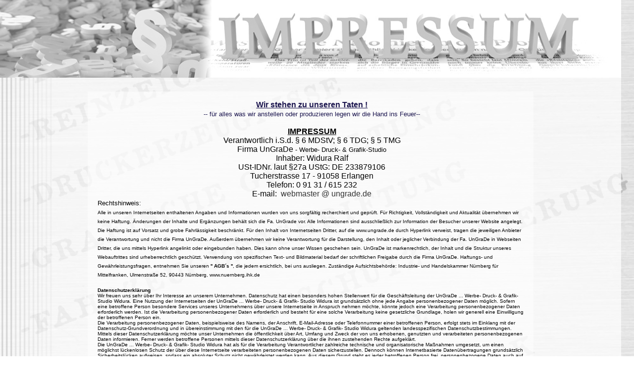

--- FILE ---
content_type: text/html
request_url: http://ungrade.de/impressum.htm
body_size: 27017
content:
<!DOCTYPE html>
<html lang="de">
<HEAD>
<TITLE>Impressum des UnGraDe _ Werbe- und Grafik - Studios</TITLE> 
<meta http-equiv="Page-Exit" content="blendTrans(Duration=0.5)"> 
<meta http-equiv="Page-Enter" content="blendTrans(Duration=0.5)"> 
<script><!-- 
function click(e){if (document.all) if (event.button == 2) return false;if 
(document.layers) if (e.which == 3) return false;} 
function click2(){event.returnValue=false;return false;}if (document.layers) 
document.captureEvents(Event.MOUSEDOWN);document.onmousedown=click;document.oncontextmenu=click2; 
--></SCRIPT> 
<style type="text/css"> 
<!--  
a:link{color:#ffffff;text-decoration:none;} 
a:hover{color:#002020;text-decoration:underline;} 
a:active{color:#333333;text-decoration:underline;} 
a:visited{color:#ffffff;text-decoration:none;} 

* { padding: 0; margin: 0; } 
body {
	min-width:900px;
	height: 100%; 
	margin: 0;
	padding: 0;
	overflow: auto;
	background-image:url(images/grund.jpg);
	background-position:top center;
	background-repeat:repeat;
	background-size:100%;
	box-shadow: 1px;
}

#page {
	height: 100%; 
	margin:0 auto;
}

#impressum {
	background:rgba(255,255,255,0.7); 
	background-image:url(images/0.gif);
	height: 100%; 
	width: 98%;
	padding: 0%;
 	float: left; 
}

#footer {
	margin: auto; 
	max-width:850px;
	padding: 0%;
	clear: both;
}

#abstand-unten {
	background-color: transparent;
	padding: 0%;
 	float: left; 
}

#adresse {
	padding: 0%;
 	float: left; 

}

#kontakt {
	padding: 0%;
 	float: left; 
  	letter-spacing: 1px; /* Abstand zwischen den Buchstaben */
 	 line-height: 1.5; /* Zeilenabstand, ohne Einheit */
}

#impress {
	padding: 0%;
 	float: left; 
}

@media screen and (orientation:portrait) and (max-width:850px) {

body {
	min-width:750px;
	width: 100%;
	height: 100%; 
	margin: 0;
	padding: 0;
	overflow: auto;
	background-image:url(images/grund.jpg);
	background-position:top center;
	background-repeat:repeat;
	background-attachment:fixed;
	background-size:100%;
	box-shadow: 1px;
}

#page {
	min-width:700px;
	height: 100%; 
	margin: 0 0;
 	float: center; 
}

	#impressum {
		font-size: 36px !important; 
		padding: 2px !important;  
	                font-weight: 600 !important;
		width: 100%;
		height: 100%;
		float: none;
		clear: both;
	}

	#adresse {
		font-size: 32px !important; 
		padding: 3px !important;  
	                font-weight: 100 !important;
		width: 99%;
		float: none;
		clear: both;
	}
	#kontakt {
		font-size: 36px !important; 
		padding: 2px !important;  
	                font-weight: 300 !important;
		width: 98%;
		float: none;
		clear: both;
	}
	#impress {
		font-size: 30px !important; 
		padding: 2px !important;  
	                font-weight: 300 !important;
		width: 98%;
		float: none;
		clear: both;
	}
	.img { 
	width: 350%;
	}
}

#ie8 img {	width: 250%;}
--></style>
</HEAD> 
<body id="divimpressum" bgcolor="#ffffff" text="#000000" style="scroll center top / 100% 100% #5D5D5D; margin-top:0;">
<div id="page">

<div id="impressum">
<center>
 	<img src="images/streifen-impressum.jpg" border="0" width="100%"> 
	<table width="100%" height="100%" border="0" cellpadding="0" cellspacing="0" align="center" valign="top">
	<TR valign="top" align="center">
	<TD  cellpadding="0" cellspacing="0" align="center" valign="top" >

		<img src="images/0.gif" border="0" width="10" height="20"><br>		
		<TABLE CELLPADDING="0" CELLSPACING="0" width="900px" border="0" style="background:rgba(255,255,255,0.5);">
		<tr>
		<td align="center" valign="top">

		<TABLE width="100%" CELLPADDING="0" CELLSPACING="0" border="0">

		<tr>
		<td width="20"><img src="images/0.gif" border="0" width="20" height="5"></td>
		<td align="center" valign="top">

		<!-- Anfang  Seitenspruch   --> 
		<img src="images/0.gif" border="0" width="10" height="10"><br>
		<font face="Verdana, Arial" color="#1B154E"><b><u>Wir stehen zu unseren Taten !</u></b><br>
		<font face="Verdana, Arial" size="2">-- f&uuml;r alles was wir anstellen oder produzieren legen wir die Hand ins Feuer--<br>
		<!-- Ende  Seitenspruch   --> 	

		<tr><td><img src="images/0.gif" border="0" width="15" height="10"></td>
		<td align="center" valign="top"><font face="Verdana,Arial" size="3">
				<img src="images/0.gif" border="0" width="10" height="5"><br>
				<u><b>IMPRESSUM</b></u>
				<p>Verantwortlich i.S.d. &sect; 6 MDStV; &sect; 6 TDG; &sect; 5 TMG <br>
				Firma&nbsp;UnGraDe <font face="Arial,Helvetica" size="2">- Werbe-&nbsp;Druck-&nbsp;&&nbsp;Grafik-Studio</font><br>
				<font face="Arial,Helvetica" size="3">Inhaber:&nbsp;Widura&nbsp;Ralf<br> 
				USt-IDNr.&nbsp;laut&nbsp;&sect;27a  UStG:&nbsp;DE&nbsp;233879106 <br>
				Tucherstrasse&nbsp;17&nbsp;-&nbsp;91058&nbsp;Erlangen<br>
				Telefon:&nbsp;0&nbsp;91&nbsp;31&nbsp;/&nbsp;615 232<br>
				E-mail:&nbsp;<a href="mailto:info@ungrade.de?subject=Kontaktaufnahme ueber das Impressum der Homepage" style="text-decoration:none;">
				<font face="Verdana,Arial" color="#333333">webmaster&nbsp;@&nbsp;ungrade.de </font></a><br></font>

		</td></tr>

		<tr><td><img src="images/0.gif" border="0" width="15" height="5"></td>
		<td align="left" valign="top">

				<font face="Arial, Helvetica" size="2">Rechtshinweis:</font><br>
				<font face="Arial, Helvetica" size="1">
				Alle in unseren Internetseiten enthaltenen Angaben und Informationen wurden von uns sorgf&auml;ltig recherchiert und gepr&uuml;ft. 
				F&uuml;r Richtigkeit, Vollst&auml;ndigkeit und Aktualit&auml;t &uuml;bernehmen wir keine Haftung. &Auml;nderungen der Inhalte und Erg&auml;nzungen 
				beh&auml;lt sich die Fa. UnGrade vor. Alle Informationen sind ausschlie&szlig;lich zur Information der Besucher unserer Website angelegt. 
				Die Haftung  ist auf Vorsatz und grobe Fahrl&auml;ssigkeit beschr&auml;nkt. F&uuml;r den Inhalt von Internetseiten Dritter, auf die www.ungrade.de 
				durch Hyperlink verweist, tragen die jeweiligen Anbieter die Verantwortung und nicht die Firma UnGraDe. Au&szlig;erdem &uuml;bernehmen 
				wir keine Verantwortung f&uuml;r die Darstellung, den Inhalt oder jeglicher Verbindung der Fa. UnGraDe in Webseiten Dritter, die uns mittels 
				Hyperlink angelinkt oder eingebunden haben. Dies kann ohne unser Wissen geschehen sein. 
				UnGraDe ist markenrechtlich, der Inhalt und die Struktur unseres Webauftrittes sind urheberrechtlich gesch&uuml;tzt. 
				Verwendung von spezifischen Text- und Bildmaterial bedarf der schriftlichen Freigabe durch die Firma UnGraDe. 
				Haftungs- und Gew&auml;hrleistungsfragen, entnehmen Sie unseren <a href="images/agb-ungrade.pdf" target="_blank" style="text-decoration:none;"><font color="black"><b>'' AGB&acute;s ''</b></font></a>, die jedem ersichtlich, bei uns ausliegen.
				Zust&auml;ndige Aufsichtsbeh&ouml;rde: 
				Industrie- und Handelskammer N&uuml;rnberg f&uuml;r Mittelfranken, Ulmenstra&szlig;e 52, 90443 N&uuml;rnberg, www.nuernberg.ihk.de <br>
				<img src="images/0.gif" border="0" width="10" height="5"><br>
				<font face="Arial, Helvetica" size="1">

				<h4>Datenschutzerkl&auml;rung</h4>

<p>Wir freuen uns sehr &uuml;ber Ihr Interesse an unserem Unternehmen. Datenschutz hat einen besonders hohen Stellenwert f&uuml;r die Gesch&auml;ftsleitung der UnGraDe ... Werbe- Druck- & Grafik- Studio Widura. Eine Nutzung der Internetseiten der UnGraDe ... Werbe- Druck- & Grafik- Studio Widura ist grunds&auml;tzlich ohne jede Angabe personenbezogener Daten m&ouml;glich. Sofern eine betroffene Person besondere Services unseres Unternehmens &uuml;ber unsere Internetseite in Anspruch nehmen m&ouml;chte, k&ouml;nnte jedoch eine Verarbeitung personenbezogener Daten erforderlich werden. Ist die Verarbeitung personenbezogener Daten erforderlich und besteht f&uuml;r eine solche Verarbeitung keine gesetzliche Grundlage, holen wir generell eine Einwilligung der betroffenen Person ein.</p>

<p>Die Verarbeitung personenbezogener Daten, beispielsweise des Namens, der Anschrift, E-Mail-Adresse oder Telefonnummer einer betroffenen Person, erfolgt stets im Einklang mit der Datenschutz-Grundverordnung und in &uuml;bereinstimmung mit den f&uuml;r die UnGraDe ... Werbe- Druck- & Grafik- Studio Widura geltenden landesspezifischen Datenschutzbestimmungen. Mittels dieser Datenschutzerkl&auml;rung m&ouml;chte unser Unternehmen die &ouml;ffentlichkeit &uuml;ber Art, Umfang und Zweck der von uns erhobenen, genutzten und verarbeiteten personenbezogenen Daten informieren. Ferner werden betroffene Personen mittels dieser Datenschutzerkl&auml;rung &uuml;ber die ihnen zustehenden Rechte aufgekl&auml;rt.</p>

<p>Die UnGraDe ... Werbe- Druck- & Grafik- Studio Widura hat als f&uuml;r die Verarbeitung Verantwortlicher zahlreiche technische und organisatorische Ma&szlig;nahmen umgesetzt, um einen m&ouml;glichst l&uuml;ckenlosen Schutz der &uuml;ber diese Internetseite verarbeiteten personenbezogenen Daten sicherzustellen. Dennoch k&ouml;nnen Internetbasierte Daten&uuml;bertragungen grunds&auml;tzlich Sicherheitsl&uuml;cken aufweisen, sodass ein absoluter Schutz nicht gew&auml;hrleistet werden kann. Aus diesem Grund steht es jeder betroffenen Person frei, personenbezogene Daten auch auf alternativen Wegen, beispielsweise telefonisch, an uns zu &uuml;bermitteln.</p>

<h4>1. Begriffsbestimmungen</h4>
<p>Die Datenschutzerkl&auml;rung der UnGraDe ... Werbe- Druck- & Grafik- Studio Widura beruht auf den Begrifflichkeiten, die durch den Europ&auml;ischen Richtlinien- und Verordnungsgeber beim Erlass der Datenschutz-Grundverordnung (DS-GVO) verwendet wurden. Unsere Datenschutzerkl&auml;rung soll sowohl f&uuml;r die &ouml;ffentlichkeit als auch f&uuml;r unsere Kunden und Gesch&auml;ftspartner einfach lesbar und verst&auml;ndlich sein. Um dies zu gew&auml;hrleisten, m&ouml;chten wir vorab die verwendeten Begrifflichkeiten erl&auml;utern.</p>

<p>Wir verwenden in dieser Datenschutzerkl&auml;rung unter anderem die folgenden Begriffe:</p>

<ul style="list-style: none">
<li><h4>a)    personenbezogene Daten</h4>
<p>Personenbezogene Daten sind alle Informationen, die sich auf eine identifizierte oder identifizierbare nat&uuml;rliche Person (im Folgenden �betroffene Person") beziehen. Als identifizierbar wird eine nat&uuml;rliche Person angesehen, die direkt oder indirekt, insbesondere mittels Zuordnung zu einer Kennung wie einem Namen, zu einer Kennnummer, zu Standortdaten, zu einer Online-Kennung oder zu einem oder mehreren besonderen Merkmalen, die Ausdruck der physischen, physiologischen, genetischen, psychischen, wirtschaftlichen, kulturellen oder sozialen Identit&auml;t dieser nat&uuml;rlichen Person sind, identifiziert werden kann.</p>
</li>
<li><h4>b)    betroffene Person</h4>
<p>Betroffene Person ist jede identifizierte oder identifizierbare nat&uuml;rliche Person, deren personenbezogene Daten von dem f&uuml;r die Verarbeitung Verantwortlichen verarbeitet werden.</p>
</li>
<li><h4>c)    Verarbeitung</h4>
<p>Verarbeitung ist jeder mit oder ohne Hilfe automatisierter Verfahren ausgef&uuml;hrte Vorgang oder jede solche Vorgangsreihe im Zusammenhang mit personenbezogenen Daten wie das Erheben, das Erfassen, die Organisation, das Ordnen, die Speicherung, die Anpassung oder Ver&auml;nderung, das Auslesen, das Abfragen, die Verwendung, die Offenlegung durch &uuml;bermittlung, Verbreitung oder eine andere Form der Bereitstellung, den Abgleich oder die Verkn&uuml;pfung, die Einschr&auml;nkung, das L&ouml;schen oder die Vernichtung.</p>
</li>
<li><h4>d)    Einschr&auml;nkung der Verarbeitung</h4>
<p>Einschr&auml;nkung der Verarbeitung ist die Markierung gespeicherter personenbezogener Daten mit dem Ziel, ihre k&uuml;nftige Verarbeitung einzuschr&auml;nken.</p>
</li>
<li><h4>e)    Profiling</h4>
<p>Profiling ist jede Art der automatisierten Verarbeitung personenbezogener Daten, die darin besteht, dass diese personenbezogenen Daten verwendet werden, um bestimmte pers&ouml;nliche Aspekte, die sich auf eine nat&uuml;rliche Person beziehen, zu bewerten, insbesondere, um Aspekte bez&uuml;glich Arbeitsleistung, wirtschaftlicher Lage, Gesundheit, pers&ouml;nlicher Vorlieben, Interessen, Zuverl&auml;ssigkeit, Verhalten, Aufenthaltsort oder Ortswechsel dieser nat&uuml;rlichen Person zu analysieren oder vorherzusagen.</p>
</li>
<li><h4>f)     Pseudonymisierung</h4>
<p>Pseudonymisierung ist die Verarbeitung personenbezogener Daten in einer Weise, auf welche die personenbezogenen Daten ohne Hinzuziehung zus&auml;tzlicher Informationen nicht mehr einer spezifischen betroffenen Person zugeordnet werden k&ouml;nnen, sofern diese zus&auml;tzlichen Informationen gesondert aufbewahrt werden und technischen und organisatorischen Ma&szlig;nahmen unterliegen, die gew&auml;hrleisten, dass die personenbezogenen Daten nicht einer identifizierten oder identifizierbaren nat&uuml;rlichen Person zugewiesen werden.</p>
</li>
<li><h4>g)    Verantwortlicher oder f&uuml;r die Verarbeitung Verantwortlicher</h4>
<p>Verantwortlicher oder f&uuml;r die Verarbeitung Verantwortlicher ist die nat&uuml;rliche oder juristische Person, Beh&ouml;rde, Einrichtung oder andere Stelle, die allein oder gemeinsam mit anderen &uuml;ber die Zwecke und Mittel der Verarbeitung von personenbezogenen Daten entscheidet. Sind die Zwecke und Mittel dieser Verarbeitung durch das Unionsrecht oder das Recht der Mitgliedstaaten vorgegeben, so kann der Verantwortliche beziehungsweise k&ouml;nnen die bestimmten Kriterien seiner Benennung nach dem Unionsrecht oder dem Recht der Mitgliedstaaten vorgesehen werden.</p>
</li>
<li><h4>h)    Auftragsverarbeiter</h4>
<p>Auftragsverarbeiter ist eine nat&uuml;rliche oder juristische Person, Beh&ouml;rde, Einrichtung oder andere Stelle, die personenbezogene Daten im Auftrag des Verantwortlichen verarbeitet.</p>
</li>
<li><h4>i)      Empf&auml;nger</h4>
<p>Empf&auml;nger ist eine nat&uuml;rliche oder juristische Person, Beh&ouml;rde, Einrichtung oder andere Stelle, der personenbezogene Daten offengelegt werden, unabh&auml;ngig davon, ob es sich bei ihr um einen Dritten handelt oder nicht. Beh&ouml;rden, die im Rahmen eines bestimmten Untersuchungsauftrags nach dem Unionsrecht oder dem Recht der Mitgliedstaaten m&ouml;glicherweise personenbezogene Daten erhalten, gelten jedoch nicht als Empf&auml;nger.</p>
</li>
<li><h4>j)      Dritter</h4>
<p>Dritter ist eine nat&uuml;rliche oder juristische Person, Beh&ouml;rde, Einrichtung oder andere Stelle au&szlig;er der betroffenen Person, dem Verantwortlichen, dem Auftragsverarbeiter und den Personen, die unter der unmittelbaren Verantwortung des Verantwortlichen oder des Auftragsverarbeiters befugt sind, die personenbezogenen Daten zu verarbeiten.</p>
</li>
<li><h4>k)    Einwilligung</h4>
<p>Einwilligung ist jede von der betroffenen Person freiwillig f&uuml;r den bestimmten Fall in informierter Weise und unmissverst&auml;ndlich abgegebene Willensbekundung in Form einer Erkl&auml;rung oder einer sonstigen eindeutigen best&auml;tigenden Handlung, mit der die betroffene Person zu verstehen gibt, dass sie mit der Verarbeitung der sie betreffenden personenbezogenen Daten einverstanden ist.</p>
</li>
<li><h4>l)    Bildrechte</h4>
<p>Bilder wurden meist selbst erstellt, vereinzelt jedoch Lizenzen bei Bilderdatenbanken gekauft. Hier verweisen wir auf die allgemeinen bzw. die besonderen Bildrechte der Adobe Stock Bilderdatenbank, Anbieter und Ersteller dieser Bilder. Rechte und Pflichten f&uuml;r Copyrights und Verfielf&auml;tigungen unterliegen den Bestimmuingen der Adobe Stock Medien Rechte und deren Nutzungsbedingungen. </p>
</ul>

<h4>2. Name und Anschrift des f&uuml;r die Verarbeitung Verantwortlichen</h4>
<p>Verantwortlicher im Sinne der Datenschutz-Grundverordnung, sonstiger in den Mitgliedstaaten der Europ&auml;ischen Union geltenden Datenschutzgesetze und anderer Bestimmungen mit datenschutzrechtlichem Charakter ist die:</p>

<p>UnGraDe ... Werbe- Druck- & Grafik- Studio Widura, Tucherstrasse 17, 91058 Erlangen (Deutschland), Tel.: 09131-615232, Mail: info@ungrade.de, Website: http://www.ungrade.de.</p>

<h4>3. Cookies</h4>
<p>Die Internetseiten der UnGraDe ... Werbe- Druck- & Grafik- Studio Widura verwenden Cookies. Cookies sind Textdateien, welche &uuml;ber einen Internetbrowser auf einem Computersystem abgelegt und gespeichert werden.</p>

<p>Zahlreiche Internetseiten und Server verwenden Cookies. Viele Cookies enthalten eine sogenannte Cookie-ID. Eine Cookie-ID ist eine eindeutige Kennung des Cookies. Sie besteht aus einer Zeichenfolge, durch welche Internetseiten und Server dem konkreten Internetbrowser zugeordnet werden k&ouml;nnen, in dem das Cookie gespeichert wurde. Dies erm&ouml;glicht es den besuchten Internetseiten und Servern, den individuellen Browser der betroffenen Person von anderen Internetbrowsern, die andere Cookies enthalten, zu unterscheiden. Ein bestimmter Internetbrowser kann &uuml;ber die eindeutige Cookie-ID wiedererkannt und identifiziert werden.</p>

<p>Durch den Einsatz von Cookies kann die UnGraDe ... Werbe- Druck- & Grafik- Studio Widura den Nutzern dieser Internetseite nutzerfreundlichere Services bereitstellen, die ohne die Cookie-Setzung nicht m&ouml;glich w&auml;ren.</p>

<p>Mittels eines Cookies k&ouml;nnen die Informationen und Angebote auf unserer Internetseite im Sinne des Benutzers optimiert werden. Cookies erm&ouml;glichen uns, wie bereits erw&auml;hnt, die Benutzer unserer Internetseite wiederzuerkennen. Zweck dieser Wiedererkennung ist es, den Nutzern die Verwendung unserer Internetseite zu erleichtern. Der Benutzer einer Internetseite, die Cookies verwendet, muss beispielsweise nicht bei jedem Besuch der Internetseite erneut seine Zugangsdaten eingeben, weil dies von der Internetseite und dem auf dem Computersystem des Benutzers abgelegten Cookie &uuml;bernommen wird. Ein weiteres Beispiel ist das Cookie eines Warenkorbes im Online-Shop. Der Online-Shop merkt sich die Artikel, die ein Kunde in den virtuellen Warenkorb gelegt hat, &uuml;ber ein Cookie.</p>

<p>Die betroffene Person kann die Setzung von Cookies durch unsere Internetseite jederzeit mittels einer entsprechenden Einstellung des genutzten Internetbrowsers verhindern und damit der Setzung von Cookies dauerhaft widersprechen. Ferner k&ouml;nnen bereits gesetzte Cookies jederzeit &uuml;ber einen Internetbrowser oder andere Softwareprogramme gel&ouml;scht werden. Dies ist in allen g&auml;ngigen Internetbrowsern m&ouml;glich. Deaktiviert die betroffene Person die Setzung von Cookies in dem genutzten Internetbrowser, sind unter Umst&auml;nden nicht alle Funktionen unserer Internetseite vollumf&auml;nglich nutzbar.</p>

<h4>4. Erfassung von allgemeinen Daten und Informationen</h4>
<p>Die Internetseite der UnGraDe ... Werbe- Druck- & Grafik- Studio Widura erfasst mit jedem Aufruf der Internetseite durch eine betroffene Person oder ein automatisiertes System eine Reihe von allgemeinen Daten und Informationen. Diese allgemeinen Daten und Informationen werden in den Logfiles des Servers gespeichert. Erfasst werden k&ouml;nnen die (1) verwendeten Browsertypen und Versionen, (2) das vom zugreifenden System verwendete Betriebssystem, (3) die Internetseite, von welcher ein zugreifendes System auf unsere Internetseite gelangt (sogenannte Referrer), (4) die Unterwebseiten, welche &uuml;ber ein zugreifendes System auf unserer Internetseite angesteuert werden, (5) das Datum und die Uhrzeit eines Zugriffs auf die Internetseite, (6) eine Internet-Protokoll-Adresse (IP-Adresse), (7) der Internet-Service-Provider des zugreifenden Systems und (8) sonstige &auml;hnliche Daten und Informationen, die der Gefahrenabwehr im Falle von Angriffen auf unsere informationstechnologischen Systeme dienen.</p>

<p>Bei der Nutzung dieser allgemeinen Daten und Informationen zieht die UnGraDe ... Werbe- Druck- & Grafik- Studio Widura keine R&uuml;ckschl&uuml;sse auf die betroffene Person. Diese Informationen werden vielmehr ben&ouml;tigt, um (1) die Inhalte unserer Internetseite korrekt auszuliefern, (2) die Inhalte unserer Internetseite sowie die Werbung f&uuml;r diese zu optimieren, (3) die dauerhafte Funktionsf&auml;higkeit unserer informationstechnologischen Systeme und der Technik unserer Internetseite zu gew&auml;hrleisten sowie (4) um Strafverfolgungsbeh&ouml;rden im Falle eines Cyberangriffes die zur Strafverfolgung notwendigen Informationen bereitzustellen. Diese anonym erhobenen Daten und Informationen werden durch die UnGraDe ... Werbe- Druck- & Grafik- Studio Widura daher einerseits statistisch und ferner mit dem Ziel ausgewertet, den Datenschutz und die Datensicherheit in unserem Unternehmen zu erh&ouml;hen, um letztlich ein optimales Schutzniveau f&uuml;r die von uns verarbeiteten personenbezogenen Daten sicherzustellen. Die anonymen Daten der Server-Logfiles werden getrennt von allen durch eine betroffene Person angegebenen personenbezogenen Daten gespeichert.</p>

<h4>5. Kontaktm&ouml;glichkeit &uuml;ber die Internetseite</h4>
<p>Die Internetseite der UnGraDe ... Werbe- Druck- & Grafik- Studio Widura enth&auml;lt aufgrund von gesetzlichen Vorschriften Angaben, die eine schnelle elektronische Kontaktaufnahme zu unserem Unternehmen sowie eine unmittelbare Kommunikation mit uns erm&ouml;glichen, was ebenfalls eine allgemeine Adresse der sogenannten elektronischen Post (E-Mail-Adresse) umfasst. Sofern eine betroffene Person per E-Mail oder &uuml;ber ein Kontaktformular den Kontakt mit dem f&uuml;r die Verarbeitung Verantwortlichen aufnimmt, werden die von der betroffenen Person &uuml;bermittelten personenbezogenen Daten automatisch gespeichert. Solche auf freiwilliger Basis von einer betroffenen Person an den f&uuml;r die Verarbeitung Verantwortlichen &uuml;bermittelten personenbezogenen Daten werden f&uuml;r Zwecke der Bearbeitung oder der Kontaktaufnahme zur betroffenen Person gespeichert. Es erfolgt keine Weitergabe dieser personenbezogenen Daten an Dritte.</p>

<h4>6. Routinem&auml;&szlig;ige L&ouml;schung und Sperrung von personenbezogenen Daten</h4>
<p>Der f&uuml;r die Verarbeitung Verantwortliche verarbeitet und speichert personenbezogene Daten der betroffenen Person nur f&uuml;r den Zeitraum, der zur Erreichung des Speicherungszwecks erforderlich ist oder sofern dies durch den Europ&auml;ischen Richtlinien- und Verordnungsgeber oder einen anderen Gesetzgeber in Gesetzen oder Vorschriften, welchen der f&uuml;r die Verarbeitung Verantwortliche unterliegt, vorgesehen wurde.</p>

<p>Entf&auml;llt der Speicherungszweck oder l&auml;uft eine vom Europ&auml;ischen Richtlinien- und Verordnungsgeber oder einem anderen zust&auml;ndigen Gesetzgeber vorgeschriebene Speicherfrist ab, werden die personenbezogenen Daten routinem&auml;&szlig;ig und entsprechend den gesetzlichen Vorschriften gesperrt oder gel&ouml;scht.</p>

<h4>7. Rechte der betroffenen Person</h4>
<ul style="list-style: none;">
<li><h4>a)    Recht auf Best&auml;tigung</h4>
<p>Jede betroffene Person hat das vom Europ&auml;ischen Richtlinien- und Verordnungsgeber einger&auml;umte Recht, von dem f&uuml;r die Verarbeitung Verantwortlichen eine Best&auml;tigung dar&uuml;ber zu verlangen, ob sie betreffende personenbezogene Daten verarbeitet werden. M&ouml;chte eine betroffene Person dieses Best&auml;tigungsrecht in Anspruch nehmen, kann sie sich hierzu jederzeit an einen Mitarbeiter des f&uuml;r die Verarbeitung Verantwortlichen wenden.</p>
</li>
<li><h4>b)    Recht auf Auskunft</h4>
<p>Jede von der Verarbeitung personenbezogener Daten betroffene Person hat das vom Europ&auml;ischen Richtlinien- und Verordnungsgeber gew&auml;hrte Recht, jederzeit von dem f&uuml;r die Verarbeitung Verantwortlichen unentgeltliche Auskunft &uuml;ber die zu seiner Person gespeicherten personenbezogenen Daten und eine Kopie dieser Auskunft zu erhalten. Ferner hat der Europ&auml;ische Richtlinien- und Verordnungsgeber der betroffenen Person Auskunft &uuml;ber folgende Informationen zugestanden:</p>

<ul style="list-style: none;">
<li>die Verarbeitungszwecke</li>
<li>die Kategorien personenbezogener Daten, die verarbeitet werden</li>
<li>die Empf&auml;nger oder Kategorien von Empf&auml;ngern, gegen&uuml;ber denen die personenbezogenen Daten offengelegt worden sind oder noch offengelegt werden, insbesondere bei Empf&auml;ngern in Drittl&auml;ndern oder bei internationalen Organisationen</li>
<li>falls m&ouml;glich die geplante Dauer, f&uuml;r die die personenbezogenen Daten gespeichert werden, oder, falls dies nicht m&ouml;glich ist, die Kriterien f&uuml;r die Festlegung dieser Dauer</li>
<li>das Bestehen eines Rechts auf Berichtigung oder L&ouml;schung der sie betreffenden personenbezogenen Daten oder auf Einschr&auml;nkung der Verarbeitung durch den Verantwortlichen oder eines Widerspruchsrechts gegen diese Verarbeitung</li>
<li>das Bestehen eines Beschwerderechts bei einer Aufsichtsbeh&ouml;rde</li>
<li>wenn die personenbezogenen Daten nicht bei der betroffenen Person erhoben werden: Alle verf&uuml;gbaren Informationen &uuml;ber die Herkunft der Daten</li>
<li>das Bestehen einer automatisierten Entscheidungsfindung einschlie&szlig;lich Profiling gem&auml;&szlig; Artikel 22 Abs.1 und 4 DS-GVO und '' zumindest in diesen F&auml;llen '' aussagekr&auml;ftige Informationen &uuml;ber die involvierte Logik sowie die Tragweite und die angestrebten Auswirkungen einer derartigen Verarbeitung f&uuml;r die betroffene Person</li>

</ul>
<p>Ferner steht der betroffenen Person ein Auskunftsrecht dar&uuml;ber zu, ob personenbezogene Daten an ein Drittland oder an eine internationale Organisation &uuml;bermittelt wurden. Sofern dies der Fall ist, so steht der betroffenen Person im &uuml;brigen das Recht zu, Auskunft &uuml;ber die geeigneten Garantien im Zusammenhang mit der &uuml;bermittlung zu erhalten.</p>

<p>M&ouml;chte eine betroffene Person dieses Auskunftsrecht in Anspruch nehmen, kann sie sich hierzu jederzeit an einen Mitarbeiter des f&uuml;r die Verarbeitung Verantwortlichen wenden.</p>
</li>
<li><h4>c)    Recht auf Berichtigung</h4>
<p>Jede von der Verarbeitung personenbezogener Daten betroffene Person hat das vom Europ&auml;ischen Richtlinien- und Verordnungsgeber gew&auml;hrte Recht, die unverz&uuml;gliche Berichtigung sie betreffender unrichtiger personenbezogener Daten zu verlangen. Ferner steht der betroffenen Person das Recht zu, unter Ber&uuml;cksichtigung der Zwecke der Verarbeitung, die Vervollst&auml;ndigung unvollst&auml;ndiger personenbezogener Daten - auch mittels einer erg&auml;nzenden Erkl&auml;rung - zu verlangen.</p>

<p>M&ouml;chte eine betroffene Person dieses Berichtigungsrecht in Anspruch nehmen, kann sie sich hierzu jederzeit an einen Mitarbeiter des f&uuml;r die Verarbeitung Verantwortlichen wenden.</p></li>
<li>
<h4>d)    Recht auf L&ouml;schung (Recht auf Vergessen werden)</h4>
<p>Jede von der Verarbeitung personenbezogener Daten betroffene Person hat das vom Europ&auml;ischen Richtlinien- und Verordnungsgeber gew&auml;hrte Recht, von dem Verantwortlichen zu verlangen, dass die sie betreffenden personenbezogenen Daten unverz&uuml;glich gel&ouml;scht werden, sofern einer der folgenden Gr&uuml;nde zutrifft und soweit die Verarbeitung nicht erforderlich ist:</p>

<ul style="list-style: none;">
<li>Die personenbezogenen Daten wurden f&uuml;r solche Zwecke erhoben oder auf sonstige Weise verarbeitet, f&uuml;r welche sie nicht mehr notwendig sind.</li>
<li>Die betroffene Person widerruft ihre Einwilligung, auf die sich die Verarbeitung gem&auml;&szlig; Art. 6 Abs. 1 Buchstabe a DS-GVO oder Art. 9 Abs. 2 Buchstabe a DS-GVO st&uuml;tzte, und es fehlt an einer anderweitigen Rechtsgrundlage f&uuml;r die Verarbeitung.</li>
<li>Die betroffene Person legt gem&auml;&szlig; Art. 21 Abs. 1 DS-GVO Widerspruch gegen die Verarbeitung ein, und es liegen keine vorrangigen berechtigten Gr&uuml;nde f&uuml;r die Verarbeitung vor, oder die betroffene Person legt gem&auml;&szlig; Art. 21 Abs. 2 DS-GVO Widerspruch gegen die Verarbeitung ein.</li>
<li>Die personenbezogenen Daten wurden unrechtm&auml;&szlig;ig verarbeitet.</li>
<li>Die L&ouml;schung der personenbezogenen Daten ist zur Erf&uuml;llung einer rechtlichen Verpflichtung nach dem Unionsrecht oder dem Recht der Mitgliedstaaten erforderlich, dem der Verantwortliche unterliegt.</li>
<li>Die personenbezogenen Daten wurden in Bezug auf angebotene Dienste der Informationsgesellschaft gem&auml;&szlig; Art. 8 Abs. 1 DS-GVO erhoben.</li>

</ul>
<p>Sofern einer der oben genannten Gr&uuml;nde zutrifft und eine betroffene Person die L&ouml;schung von personenbezogenen Daten, die bei der UnGraDe ... Werbe- Druck- & Grafik- Studio Widura gespeichert sind, veranlassen m&ouml;chte, kann sie sich hierzu jederzeit an einen Mitarbeiter des f&uuml;r die Verarbeitung Verantwortlichen wenden. Der Mitarbeiter der UnGraDe ... Werbe- Druck- & Grafik- Studio Widura wird veranlassen, dass dem L&ouml;schverlangen unverz&uuml;glich nachgekommen wird.</p>

<p>Wurden die personenbezogenen Daten von der UnGraDe ... Werbe- Druck- & Grafik- Studio Widura &ouml;ffentlich gemacht und ist unser Unternehmen als Verantwortlicher gem&auml;&szlig; Art. 17 Abs. 1 DS-GVO zur L&ouml;schung der personenbezogenen Daten verpflichtet, so trifft die UnGraDe ... Werbe- Druck- & Grafik- Studio Widura unter Ber&uuml;cksichtigung der verf&uuml;gbaren Technologie und der Implementierungskosten angemessene Ma&szlig;nahmen, auch technischer Art, um andere f&uuml;r die Datenverarbeitung Verantwortliche, welche die ver&ouml;ffentlichten personenbezogenen Daten verarbeiten, dar&uuml;ber in Kenntnis zu setzen, dass die betroffene Person von diesen anderen f&uuml;r die Datenverarbeitung Verantwortlichen die L&ouml;schung s&auml;mtlicher Links zu diesen personenbezogenen Daten oder von Kopien oder Replikationen dieser personenbezogenen Daten verlangt hat, soweit die Verarbeitung nicht erforderlich ist. Der Mitarbeiter der UnGraDe ... Werbe- Druck- & Grafik- Studio Widura wird im Einzelfall das Notwendige veranlassen.</p>
</li>
<li><h4>e)    Recht auf Einschr&auml;nkung der Verarbeitung</h4>
<p>Jede von der Verarbeitung personenbezogener Daten betroffene Person hat das vom Europ&auml;ischen Richtlinien- und Verordnungsgeber gew&auml;hrte Recht, von dem Verantwortlichen die Einschr&auml;nkung der Verarbeitung zu verlangen, wenn eine der folgenden Voraussetzungen gegeben ist:</p>

<ul style="list-style: none;">
<li>Die Richtigkeit der personenbezogenen Daten wird von der betroffenen Person bestritten, und zwar f&uuml;r eine Dauer, die es dem Verantwortlichen erm&ouml;glicht, die Richtigkeit der personenbezogenen Daten zu &uuml;berpr&uuml;fen.</li>
<li>Die Verarbeitung ist unrechtm&auml;&szlig;ig, die betroffene Person lehnt die L&ouml;schung der personenbezogenen Daten ab und verlangt stattdessen die Einschr&auml;nkung der Nutzung der personenbezogenen Daten.</li>
<li>Der Verantwortliche ben&ouml;tigt die personenbezogenen Daten f&uuml;r die Zwecke der Verarbeitung nicht l&auml;nger, die betroffene Person ben&ouml;tigt sie jedoch zur Geltendmachung, Aus&uuml;bung oder Verteidigung von Rechtsanspr&uuml;chen.</li>
<li>Die betroffene Person hat Widerspruch gegen die Verarbeitung gem. Art. 21 Abs. 1 DS-GVO eingelegt und es steht noch nicht fest, ob die berechtigten Gr&uuml;nde des Verantwortlichen gegen&uuml;ber denen der betroffenen Person &uuml;berwiegen.</li>

</ul>
<p>Sofern eine der oben genannten Voraussetzungen gegeben ist und eine betroffene Person die Einschr&auml;nkung von personenbezogenen Daten, die bei der UnGraDe ... Werbe- Druck- & Grafik- Studio Widura gespeichert sind, verlangen m&ouml;chte, kann sie sich hierzu jederzeit an einen Mitarbeiter des f&uuml;r die Verarbeitung Verantwortlichen wenden. Der Mitarbeiter der UnGraDe ... Werbe- Druck- & Grafik- Studio Widura wird die Einschr&auml;nkung der Verarbeitung veranlassen.</p>
</li>
<li><h4>f)     Recht auf Daten&uuml;bertragbarkeit</h4>
<p>Jede von der Verarbeitung personenbezogener Daten betroffene Person hat das vom Europ&auml;ischen Richtlinien- und Verordnungsgeber gew&auml;hrte Recht, die sie betreffenden personenbezogenen Daten, welche durch die betroffene Person einem Verantwortlichen bereitgestellt wurden, in einem strukturierten, g&auml;ngigen und maschinenlesbaren Format zu erhalten. Sie hat au&szlig;erdem das Recht, diese Daten einem anderen Verantwortlichen ohne Behinderung durch den Verantwortlichen, dem die personenbezogenen Daten bereitgestellt wurden, zu &uuml;bermitteln, sofern die Verarbeitung auf der Einwilligung gem&auml;&szlig; Art. 6 Abs. 1 Buchstabe a DS-GVO oder Art. 9 Abs. 2 Buchstabe a DS-GVO oder auf einem Vertrag gem&auml;&szlig; Art. 6 Abs. 1 Buchstabe b DS-GVO beruht und die Verarbeitung mithilfe automatisierter Verfahren erfolgt, sofern die Verarbeitung nicht f&uuml;r die Wahrnehmung einer Aufgabe erforderlich ist, die im &ouml;ffentlichen Interesse liegt oder in Aus&uuml;bung &ouml;ffentlicher Gewalt erfolgt, welche dem Verantwortlichen &uuml;bertragen wurde.</p>

<p>Ferner hat die betroffene Person bei der Aus&uuml;bung ihres Rechts auf Daten&uuml;bertragbarkeit gem&auml;&szlig; Art. 20 Abs. 1 DS-GVO das Recht, zu erwirken, dass die personenbezogenen Daten direkt von einem Verantwortlichen an einen anderen Verantwortlichen &uuml;bermittelt werden, soweit dies technisch machbar ist und sofern hiervon nicht die Rechte und Freiheiten anderer Personen beeintr&auml;chtigt werden.</p>

<p>Zur Geltendmachung des Rechts auf Daten&uuml;bertragbarkeit kann sich die betroffene Person jederzeit an einen Mitarbeiter der UnGraDe ... Werbe- Druck- & Grafik- Studio Widura wenden.</p>

</li>
<li>
<h4>g)    Recht auf Widerspruch</h4>
<p>Jede von der Verarbeitung personenbezogener Daten betroffene Person hat das vom Europ&auml;ischen Richtlinien- und Verordnungsgeber gew&auml;hrte Recht, aus Gr&uuml;nden, die sich aus ihrer besonderen Situation ergeben, jederzeit gegen die Verarbeitung sie betreffender personenbezogener Daten, die aufgrund von Art. 6 Abs. 1 Buchstaben e oder f DS-GVO erfolgt, Widerspruch einzulegen. Dies gilt auch f&uuml;r ein auf diese Bestimmungen gest&uuml;tztes Profiling.</p>

<p>Die UnGraDe ... Werbe- Druck- & Grafik- Studio Widura verarbeitet die personenbezogenen Daten im Falle des Widerspruchs nicht mehr, es sei denn, wir k&ouml;nnen zwingende schutzw&uuml;rdige Gr&uuml;nde f&uuml;r die Verarbeitung nachweisen, die den Interessen, Rechten und Freiheiten der betroffenen Person &uuml;berwiegen, oder die Verarbeitung dient der Geltendmachung, Aus&uuml;bung oder Verteidigung von Rechtsanspr&uuml;chen.</p>

<p>Verarbeitet die UnGraDe ... Werbe- Druck- & Grafik- Studio Widura personenbezogene Daten, um Direktwerbung zu betreiben, so hat die betroffene Person das Recht, jederzeit Widerspruch gegen die Verarbeitung der personenbezogenen Daten zum Zwecke derartiger Werbung einzulegen. Dies gilt auch f&uuml;r das Profiling, soweit es mit solcher Direktwerbung in Verbindung steht. Widerspricht die betroffene Person gegen&uuml;ber der UnGraDe ... Werbe- Druck- & Grafik- Studio Widura der Verarbeitung f&uuml;r Zwecke der Direktwerbung, so wird die UnGraDe ... Werbe- Druck- & Grafik- Studio Widura die personenbezogenen Daten nicht mehr f&uuml;r diese Zwecke verarbeiten.</p>

<p>Zudem hat die betroffene Person das Recht, aus Gr&uuml;nden, die sich aus ihrer besonderen Situation ergeben, gegen die sie betreffende Verarbeitung personenbezogener Daten, die bei der UnGraDe ... Werbe- Druck- & Grafik- Studio Widura zu wissenschaftlichen oder historischen Forschungszwecken oder zu statistischen Zwecken gem&auml;&szlig; Art. 89 Abs. 1 DS-GVO erfolgen, Widerspruch einzulegen, es sei denn, eine solche Verarbeitung ist zur Erf&uuml;llung einer im &ouml;ffentlichen Interesse liegenden Aufgabe erforderlich.</p>

<p>Zur Aus&uuml;bung des Rechts auf Widerspruch kann sich die betroffene Person direkt jeden Mitarbeiter der UnGraDe ... Werbe- Druck- & Grafik- Studio Widura oder einen anderen Mitarbeiter wenden. Der betroffenen Person steht es ferner frei, im Zusammenhang mit der Nutzung von Diensten der Informationsgesellschaft, ungeachtet der Richtlinie 2002/58/EG, ihr Widerspruchsrecht mittels automatisierter Verfahren auszu&uuml;ben, bei denen technische Spezifikationen verwendet werden.</p>
</li>
<li><h4>h)    Automatisierte Entscheidungen im Einzelfall einschlie&szlig;lich Profiling</h4>
<p>Jede von der Verarbeitung personenbezogener Daten betroffene Person hat das vom Europ&auml;ischen Richtlinien- und Verordnungsgeber gew&auml;hrte Recht, nicht einer ausschlie&szlig;lich auf einer automatisierten Verarbeitung '' einschlie&szlig;lich Profiling '' beruhenden Entscheidung unterworfen zu werden, die ihr gegen&uuml;ber rechtliche Wirkung entfaltet oder sie in &auml;hnlicher Weise erheblich beeintr&auml;chtigt, sofern die Entscheidung (1) nicht f&uuml;r den Abschluss oder die Erf&uuml;llung eines Vertrags zwischen der betroffenen Person und dem Verantwortlichen erforderlich ist, oder (2) aufgrund von Rechtsvorschriften der Union oder der Mitgliedstaaten, denen der Verantwortliche unterliegt, zul&auml;ssig ist und diese Rechtsvorschriften angemessene Ma&szlig;nahmen zur Wahrung der Rechte und Freiheiten sowie der berechtigten Interessen der betroffenen Person enthalten oder (3) mit ausdr&uuml;cklicher Einwilligung der betroffenen Person erfolgt.</p>

<p>Ist die Entscheidung (1) f&uuml;r den Abschluss oder die Erf&uuml;llung eines Vertrags zwischen der betroffenen Person und dem Verantwortlichen erforderlich oder (2) erfolgt sie mit ausdr&uuml;cklicher Einwilligung der betroffenen Person, trifft die UnGraDe ... Werbe- Druck- & Grafik- Studio Widura angemessene Ma&szlig;nahmen, um die Rechte und Freiheiten sowie die berechtigten Interessen der betroffenen Person zu wahren, wozu mindestens das Recht auf Erwirkung des Eingreifens einer Person seitens des Verantwortlichen, auf Darlegung des eigenen Standpunkts und auf Anfechtung der Entscheidung geh&ouml;rt.</p>

<p>M&ouml;chte die betroffene Person Rechte mit Bezug auf automatisierte Entscheidungen geltend machen, kann sie sich hierzu jederzeit an einen Mitarbeiter des f&uuml;r die Verarbeitung Verantwortlichen wenden.</p>

</li>
<li><h4>i)      Recht auf Widerruf einer datenschutzrechtlichen Einwilligung</h4>
<p>Jede von der Verarbeitung personenbezogener Daten betroffene Person hat das vom Europ&auml;ischen Richtlinien- und Verordnungsgeber gew&auml;hrte Recht, eine Einwilligung zur Verarbeitung personenbezogener Daten jederzeit zu widerrufen.</p>

<p>M&ouml;chte die betroffene Person ihr Recht auf Widerruf einer Einwilligung geltend machen, kann sie sich hierzu jederzeit an einen Mitarbeiter des f&uuml;r die Verarbeitung Verantwortlichen wenden.</p>

</li>
</ul>
<h4>8. Datenschutz bei Bewerbungen und im Bewerbungsverfahren</h4>
<p>Der f&uuml;r die Verarbeitung Verantwortliche erhebt und verarbeitet die personenbezogenen Daten von Bewerbern zum Zwecke der Abwicklung des Bewerbungsverfahrens. Die Verarbeitung kann auch auf elektronischem Wege erfolgen. Dies ist insbesondere dann der Fall, wenn ein Bewerber entsprechende Bewerbungsunterlagen auf dem elektronischen Wege, beispielsweise per E-Mail oder &uuml;ber ein auf der Internetseite befindliches Webformular, an den f&uuml;r die Verarbeitung Verantwortlichen &uuml;bermittelt. Schlie&szlig;t der f&uuml;r die Verarbeitung Verantwortliche einen Anstellungsvertrag mit einem Bewerber, werden die &uuml;bermittelten Daten zum Zwecke der Abwicklung des Besch&auml;ftigungsverh&auml;ltnisses unter Beachtung der gesetzlichen Vorschriften gespeichert. Wird von dem f&uuml;r die Verarbeitung Verantwortlichen kein Anstellungsvertrag mit dem Bewerber geschlossen, so werden die Bewerbungsunterlagen zwei Monate nach Bekanntgabe der Absageentscheidung automatisch gel&ouml;scht, sofern einer L&ouml;schung keine sonstigen berechtigten Interessen des f&uuml;r die Verarbeitung Verantwortlichen entgegenstehen. Sonstiges berechtigtes Interesse in diesem Sinne ist beispielsweise eine Beweispflicht in einem Verfahren nach dem Allgemeinen Gleichbehandlungsgesetz (AGG).</p>

<h4>9. Datenschutzbestimmungen zu Einsatz und Verwendung von AddThis</h4>
<p>Der f&uuml;r die Verarbeitung Verantwortliche hat auf dieser Internetseite Komponenten des Unternehmens AddThis integriert. AddThis ist ein sogenannter Bookmarking-Provider. Der Dienst erm&ouml;glicht ein vereinfachtes Bookmarken von Internetseiten &uuml;ber Buttons. Durch ein &uuml;berfahren der AddThis-Komponente mit der Maus oder durch Anklicken mit dieser wird eine Liste mit Bookmarking- und Sharingservices angezeigt. AddThis ist auf &uuml;ber 15 Millionen Internetseiten im Einsatz, und die Buttons werden nach den Angaben der Betreibergesellschaft &uuml;ber 20 Milliarden Mal j&auml;hrlich angezeigt.</p>

<p>Betreibergesellschaft von AddThis ist die Firma AddThis, Inc. 1595 Spring Hill Road, Suite 300, Vienna, VA 22182, USA.</p>

<p>Durch jeden Aufruf einer der Einzelseiten dieser Internetseite, die durch den f&uuml;r die Verarbeitung Verantwortlichen betrieben wird und auf welcher eine AddThis-Komponente integriert wurde, wird der Internetbrowser auf dem informationstechnologischen System der betroffenen Person automatisch durch die jeweilige AddThis-Komponente veranlasst, Daten von der Internetseite www.addthis.com herunterzuladen. Im Rahmen dieses technischen Verfahrens erh&auml;lt AddThis Kenntnis &uuml;ber den Besuch und welche konkrete Einzelseite dieser Internetseite durch das von der betroffenen Person verwendete informationstechnologische System genutzt wird. Ferner erh&auml;lt AddThis Kenntnis &uuml;ber die vom Internet-Service-Provider (ISP) vergebene IP-Adresse des von der betroffenen Person verwendeten Computersystems, den Browsertyp, die Browsersprache, die vor unserer Internetseite aufgerufene Internetseite, das Datum sowie die Uhrzeit des Besuchs unserer Internetseite. AddThis nutzt diese Daten, um anonymisierte Nutzerprofile zu erstellen. Die auf diesem Wege an AddThis &uuml;bertragenen Daten und Informationen erm&ouml;glichen dem Unternehmen AddThis selbst sowie den mit AddThis verbundenen Unternehmen oder dessen Partner-Unternehmen, die Besucher der Internetseiten des f&uuml;r die Verarbeitung Verantwortlichen gezielt mit personalisierter und interessenbezogener Werbung anzusprechen.</p>

<p>AddThis blendet personalisierte und interessenbezogene Werbung auf Basis eines durch das Unternehmen gesetzten Cookies ein. Dieses Cookie analysiert das individuelle Surfverhalten des von der betroffenen Person genutzten Computersystems. Das Cookie speichert die von dem Computersystem ausgehenden Besuche von Internetseiten.</p>

<p>Die betroffene Person kann die Setzung von Cookies durch unsere Internetseite, wie oben bereits dargestellt, jederzeit mittels einer entsprechenden Einstellung des genutzten Internetbrowsers verhindern und damit der Setzung von Cookies dauerhaft widersprechen. Eine solche Einstellung des genutzten Internetbrowsers w&uuml;rde auch verhindern, dass AddThis ein Cookie auf dem informationstechnologischen System der betroffenen Person setzt. Zudem k&ouml;nnen von AddThis bereits gesetzte Cookies jederzeit &uuml;ber einen Internetbrowser oder andere Softwareprogramme gel&ouml;scht werden.</p>

<p>Die betroffene Person hat zudem die M&ouml;glichkeit, der Verarbeitung von personenbezogenen Daten durch AddThis dauerhaft zu widersprechen. Hierzu muss die betroffene Person den Opt-Out-Button unter dem Link http://www.addthis.com/privacy/opt-out dr&uuml;cken, der einen Opt-Out-Cookie setzt. Der mit dem Widerspruch gesetzte Opt-Out-Cookie, wird auf dem von der betroffenen Person genutzten informationstechnologischen System abgelegt. Werden die Cookies auf dem System der betroffenen Person nach einem Widerspruch gel&ouml;scht, muss die betroffene Person den Link erneut aufrufen und einen neuen Opt-Out-Cookie setzen.</p>

<p>Mit der Setzung des Opt-Out-Cookies besteht jedoch die M&ouml;glichkeit, dass die Internetseiten des f&uuml;r die Verarbeitung Verantwortlichen f&uuml;r die betroffene Person nicht mehr vollumf&auml;nglich nutzbar sind.</p>

<p>Die geltenden Datenschutzbestimmungen von AddThis k&ouml;nnen unter http://www.addthis.com/privacy/privacy-policy abgerufen werden.</p>

<h4>10. Datenschutzbestimmungen zu Einsatz und Verwendung von Facebook</h4>
<p>Der f&uuml;r die Verarbeitung Verantwortliche hat auf dieser Internetseite Komponenten des Unternehmens Facebook integriert. Facebook ist ein soziales Netzwerk.</p>

<p>Ein soziales Netzwerk ist ein im Internet betriebener sozialer Treffpunkt, eine Online-Gemeinschaft, die es den Nutzern in der Regel erm&ouml;glicht, untereinander zu kommunizieren und im virtuellen Raum zu interagieren. Ein soziales Netzwerk kann als Plattform zum Austausch von Meinungen und Erfahrungen dienen oder erm&ouml;glicht es der Internetgemeinschaft, pers&ouml;nliche oder unternehmensbezogene Informationen bereitzustellen. Facebook erm&ouml;glicht den Nutzern des sozialen Netzwerkes unter anderem die Erstellung von privaten Profilen, den Upload von Fotos und eine Vernetzung &uuml;ber Freundschaftsanfragen.</p>

<p>Betreibergesellschaft von Facebook ist die Facebook, Inc., 1 Hacker Way, Menlo Park, CA 94025, USA. F&uuml;r die Verarbeitung personenbezogener Daten Verantwortlicher ist, wenn eine betroffene Person au&szlig;erhalb der USA oder Kanada lebt, die Facebook Ireland Ltd., 4 Grand Canal Square, Grand Canal Harbour, Dublin 2, Ireland.</p>

<p>Durch jeden Aufruf einer der Einzelseiten dieser Internetseite, die durch den f&uuml;r die Verarbeitung Verantwortlichen betrieben wird und auf welcher eine Facebook-Komponente (Facebook-Plug-In) integriert wurde, wird der Internetbrowser auf dem informationstechnologischen System der betroffenen Person automatisch durch die jeweilige Facebook-Komponente veranlasst, eine Darstellung der entsprechenden Facebook-Komponente von Facebook herunterzuladen. Eine Gesamt&uuml;bersicht &uuml;ber alle Facebook-Plug-Ins kann unter https://developers.facebook.com/docs/plugins/?locale=de_DE abgerufen werden. Im Rahmen dieses technischen Verfahrens erh&auml;lt Facebook Kenntnis dar&uuml;ber, welche konkrete Unterseite unserer Internetseite durch die betroffene Person besucht wird.</p>

<p>Sofern die betroffene Person gleichzeitig bei Facebook eingeloggt ist, erkennt Facebook mit jedem Aufruf unserer Internetseite durch die betroffene Person und w&auml;hrend der gesamten Dauer des jeweiligen Aufenthaltes auf unserer Internetseite, welche konkrete Unterseite unserer Internetseite die betroffene Person besucht. Diese Informationen werden durch die Facebook-Komponente gesammelt und durch Facebook dem jeweiligen Facebook-Account der betroffenen Person zugeordnet. Bet&auml;tigt die betroffene Person einen der auf unserer Internetseite integrierten Facebook-Buttons, beispielsweise den �Gef&auml;llt mir"-Button, oder gibt die betroffene Person einen Kommentar ab, ordnet Facebook diese Information dem pers&ouml;nlichen Facebook-Benutzerkonto der betroffenen Person zu und speichert diese personenbezogenen Daten.</p>

<p>Facebook erh&auml;lt &uuml;ber die Facebook-Komponente immer dann eine Information dar&uuml;ber, dass die betroffene Person unsere Internetseite besucht hat, wenn die betroffene Person zum Zeitpunkt des Aufrufs unserer Internetseite gleichzeitig bei Facebook eingeloggt ist; dies findet unabh&auml;ngig davon statt, ob die betroffene Person die Facebook-Komponente anklickt oder nicht. Ist eine derartige &uuml;bermittlung dieser Informationen an Facebook von der betroffenen Person nicht gewollt, kann diese die &uuml;bermittlung dadurch verhindern, dass sie sich vor einem Aufruf unserer Internetseite aus ihrem Facebook-Account ausloggt.</p>

<p>Die von Facebook ver&ouml;ffentlichte Datenrichtlinie, die unter https://de-de.facebook.com/about/privacy/ abrufbar ist, gibt Aufschluss &uuml;ber die Erhebung, Verarbeitung und Nutzung personenbezogener Daten durch Facebook. Ferner wird dort erl&auml;utert, welche Einstellungsm&ouml;glichkeiten Facebook zum Schutz der Privatsph&auml;re der betroffenen Person bietet. Zudem sind unterschiedliche Applikationen erh&auml;ltlich, die es erm&ouml;glichen, eine Daten&uuml;bermittlung an Facebook zu unterdr&uuml;cken. Solche Applikationen k&ouml;nnen durch die betroffene Person genutzt werden, um eine Daten&uuml;bermittlung an Facebook zu unterdr&uuml;cken.</p>

<h4>11. Datenschutzbestimmungen zu Einsatz und Verwendung von Getty Images Bildern</h4>
<p>Der f&uuml;r die Verarbeitung Verantwortliche hat auf dieser Internetseite Komponenten des Unternehmens Getty Images integriert. Getty Images ist eine amerikanische Bildagentur. Eine Bildagentur ist ein Unternehmen, welches auf dem Markt Bilder und anderes Bildmaterial anbietet. Bildagenturen vermarkten in der Regel Fotografien, Illustrationen und Filmmaterial. &uuml;ber eine Bildagentur lizensieren unterschiedliche Kunden, insbesondere Internetseitenbetreiber, Redaktionen von Print- und TV-Medien und Werbeagenturen, die von ihnen eingesetzten Bilder.</p>

<p>Betreibergesellschaft der Getty-Images-Komponenten ist die Getty Images International, 1st Floor, The Herbert Building, The Park, Carrickmines, Dublin 18, Irland.</p>

<p>Getty Images gestattet das (ggf. kostenlose) Einbetten von Stockbildern. Einbetten ist die Einbindung oder Integration eines bestimmten fremden Inhalts, beispielsweise von Text-, Video- oder Bild-Daten, die von einer fremden Internetseite bereitgestellt werden und dann auf der eigenen Internetseite erscheinen. Zur Einbettung wird ein sogenannter Einbettungscode verwendet. Ein Einbettungscode ist ein HTML-Code, der von einem Internetseitenbetreiber in eine Internetseite integriert wird. Wurde von einem Internetseitenbetreiber ein Einbettungscode integriert, werden die externen Inhalte der anderen Internetseite standardm&auml;&szlig;ig unmittelbar angezeigt, sobald eine Internetseite besucht wird. Zur Anzeige der fremden Inhalte werden die externen Inhalte unmittelbar von der anderen Internetseite geladen. Getty Images stellt unter dem Link http://www.gettyimages.de/resources/embed weitere Informationen &uuml;ber das Einbetten von Inhalten zur Verf&uuml;gung.</p>

<p>&uuml;ber die technische Implementierung des Einbettungscodes, der die Bildanzeige der Bilder von Getty Images erm&ouml;glicht, wird die IP-Adresse des Internetanschlusses, &uuml;ber welchen die betroffene Person auf unsere Internetseite zugreift, an Getty Images &uuml;bertragen. Ferner erfasst Getty Images unsere Internetseite, den genutzten Browsertyp, die Browsersprache, den Zeitpunkt und die L&auml;nge des Zugriffs. Dar&uuml;ber hinaus kann Getty Images Navigationsinformationen, das sind Informationen dar&uuml;ber, welche unserer Unterseiten von der betroffenen Person besucht und welche Links angeklickt wurden, sowie andere Interaktionen, die die betroffene Person beim Besuch unserer Internetseite ausgef&uuml;hrt hat, erfassen. Diese Daten k&ouml;nnen von Getty Images gespeichert und ausgewertet werden.</p>

<p>Weitere Informationen und die geltenden Datenschutzbestimmungen von Getty Images k&ouml;nnen unter https://www.gettyimages.de/company/privacy-policy abgerufen werden.</p>

<h4>12. Datenschutzbestimmungen zu Einsatz und Verwendung von Google AdSense</h4>
<p>Der f&uuml;r die Verarbeitung Verantwortliche hat auf dieser Internetseite Google AdSense integriert. Google AdSense ist ein Online-Dienst, &uuml;ber welchen eine Vermittlung von Werbung auf Drittseiten erm&ouml;glicht wird. Google AdSense beruht auf einem Algorithmus, welcher die auf Drittseiten angezeigten Werbeanzeigen passend zu den Inhalten der jeweiligen Drittseite ausw&auml;hlt. Google AdSense gestattet ein interessenbezogenes Targeting des Internetnutzers, welches mittels Generierung von individuellen Benutzerprofilen umgesetzt wird.</p>

<p>Betreibergesellschaft der Google-AdSense-Komponente ist die Alphabet Inc., 1600 Amphitheatre Pkwy, Mountain View, CA 94043-1351, USA.</p>

<p>Der Zweck der Google-AdSense-Komponente ist die Einbindung von Werbeanzeigen auf unserer Internetseite. Google-AdSense setzt ein Cookie auf dem informationstechnologischen System der betroffenen Person. Was Cookies sind, wurde oben bereits erl&auml;utert. Mit der Setzung des Cookies wird der Alphabet Inc. eine Analyse der Benutzung unserer Internetseite erm&ouml;glicht. Durch jeden Aufruf einer der Einzelseiten dieser Internetseite, die durch den f&uuml;r die Verarbeitung Verantwortlichen betrieben wird und auf welcher eine Google-AdSense-Komponente integriert wurde, wird der Internetbrowser auf dem informationstechnologischen System der betroffenen Person automatisch durch die jeweilige Google-AdSense-Komponente veranlasst, Daten zum Zwecke der Online-Werbung und der Abrechnung von Provisionen an die Alphabet Inc. zu &uuml;bermitteln. Im Rahmen dieses technischen Verfahrens erh&auml;lt die Alphabet Inc. Kenntnis &uuml;ber personenbezogene Daten, wie der IP-Adresse der betroffenen Person, die der Alphabet Inc. unter anderem dazu dienen, die Herkunft der Besucher und Klicks nachzuvollziehen und in der Folge Provisionsabrechnungen zu erm&ouml;glichen.</p>

<p>Die betroffene Person kann die Setzung von Cookies durch unsere Internetseite, wie oben bereits dargestellt, jederzeit mittels einer entsprechenden Einstellung des genutzten Internetbrowsers verhindern und damit der Setzung von Cookies dauerhaft widersprechen. Eine solche Einstellung des genutzten Internetbrowsers w&uuml;rde auch verhindern, dass die Alphabet Inc. ein Cookie auf dem informationstechnologischen System der betroffenen Person setzt. Zudem kann ein von der Alphabet Inc. bereits gesetzter Cookie jederzeit &uuml;ber den Internetbrowser oder andere Softwareprogramme gel&ouml;scht werden.</p>

<p>Google AdSense verwendet zudem sogenannte Z&auml;hlpixel. Ein Z&auml;hlpixel ist eine Miniaturgrafik, die in Internetseiten eingebettet wird, um eine Logdatei-Aufzeichnung und eine Logdatei-Analyse zu erm&ouml;glichen, wodurch eine statistische Auswertung durchgef&uuml;hrt werden kann. Anhand des eingebetteten Z&auml;hlpixels kann die Alphabet Inc. erkennen, ob und wann eine Internetseite von einer betroffenen Person ge&ouml;ffnet wurde und welche Links von der betroffenen Person angeklickt wurden. Z&auml;hlpixel dienen unter anderem dazu, den Besucherfluss einer Internetseite auszuwerten.</p>

<p>&uuml;ber Google AdSense werden personenbezogene Daten und Informationen, was auch die IP-Adresse umfasst und zur Erfassung und Abrechnung der angezeigten Werbeanzeigen notwendig ist, an die Alphabet Inc. in die Vereinigten Staaten von Amerika &uuml;bertragen. Diese personenbezogenen Daten werden in den Vereinigten Staaten von Amerika gespeichert und verarbeitet. Die Alphabet Inc. gibt diese &uuml;ber das technische Verfahren erhobenen personenbezogenen Daten unter Umst&auml;nden an Dritte weiter.</p>

<p>Google-AdSense wird unter diesem Link https://www.google.de/intl/de/adsense/start/ genauer erl&auml;utert.</p>

<h4>13. Datenschutzbestimmungen zu Einsatz und Verwendung von Google Analytics (mit Anonymisierungsfunktion)</h4>
<p>Der f&uuml;r die Verarbeitung Verantwortliche hat auf dieser Internetseite die Komponente Google Analytics (mit Anonymisierungsfunktion) integriert. Google Analytics ist ein Web-Analyse-Dienst. Web-Analyse ist die Erhebung, Sammlung und Auswertung von Daten &uuml;ber das Verhalten von Besuchern von Internetseiten. Ein Web-Analyse-Dienst erfasst unter anderem Daten dar&uuml;ber, von welcher Internetseite eine betroffene Person auf eine Internetseite gekommen ist (sogenannte Referrer), auf welche Unterseiten der Internetseite zugegriffen oder wie oft und f&uuml;r welche Verweildauer eine Unterseite betrachtet wurde. Eine Web-Analyse wird &uuml;berwiegend zur Optimierung einer Internetseite und zur Kosten-Nutzen-Analyse von Internetwerbung eingesetzt.</p>

<p>Betreibergesellschaft der Google-Analytics-Komponente ist die Google Inc., 1600 Amphitheatre Pkwy, Mountain View, CA 94043-1351, USA.</p>

<p>Der f&uuml;r die Verarbeitung Verantwortliche verwendet f&uuml;r die Web-Analyse &uuml;ber Google Analytics den Zusatz ''_gat._anonymizeIp''. Mittels dieses Zusatzes wird die IP-Adresse des Internetanschlusses der betroffenen Person von Google gek&uuml;rzt und anonymisiert, wenn der Zugriff auf unsere Internetseiten aus einem Mitgliedstaat der Europ&auml;ischen Union oder aus einem anderen Vertragsstaat des Abkommens &uuml;ber den Europ&auml;ischen Wirtschaftsraum erfolgt.</p>

<p>Der Zweck der Google-Analytics-Komponente ist die Analyse der Besucherstr&ouml;me auf unserer Internetseite. Google nutzt die gewonnenen Daten und Informationen unter anderem dazu, die Nutzung unserer Internetseite auszuwerten, um f&uuml;r uns Online-Reports, welche die Aktivit&auml;ten auf unseren Internetseiten aufzeigen, zusammenzustellen, und um weitere mit der Nutzung unserer Internetseite in Verbindung stehende Dienstleistungen zu erbringen.</p>

<p>Google Analytics setzt ein Cookie auf dem informationstechnologischen System der betroffenen Person. Was Cookies sind, wurde oben bereits erl&auml;utert. Mit Setzung des Cookies wird Google eine Analyse der Benutzung unserer Internetseite erm&ouml;glicht. Durch jeden Aufruf einer der Einzelseiten dieser Internetseite, die durch den f&uuml;r die Verarbeitung Verantwortlichen betrieben wird und auf welcher eine Google-Analytics-Komponente integriert wurde, wird der Internetbrowser auf dem informationstechnologischen System der betroffenen Person automatisch durch die jeweilige Google-Analytics-Komponente veranlasst, Daten zum Zwecke der Online-Analyse an Google zu &uuml;bermitteln. Im Rahmen dieses technischen Verfahrens erh&auml;lt Google Kenntnis &uuml;ber personenbezogene Daten, wie der IP-Adresse der betroffenen Person, die Google unter anderem dazu dienen, die Herkunft der Besucher und Klicks nachzuvollziehen und in der Folge Provisionsabrechnungen zu erm&ouml;glichen.</p>

<p>Mittels des Cookies werden personenbezogene Informationen, beispielsweise die Zugriffszeit, der Ort, von welchem ein Zugriff ausging und die H&auml;ufigkeit der Besuche unserer Internetseite durch die betroffene Person, gespeichert. Bei jedem Besuch unserer Internetseiten werden diese personenbezogenen Daten, einschlie&szlig;lich der IP-Adresse des von der betroffenen Person genutzten Internetanschlusses, an Google in den Vereinigten Staaten von Amerika &uuml;bertragen. Diese personenbezogenen Daten werden durch Google in den Vereinigten Staaten von Amerika gespeichert. Google gibt diese &uuml;ber das technische Verfahren erhobenen personenbezogenen Daten unter Umst&auml;nden an Dritte weiter.</p>

<p>Die betroffene Person kann die Setzung von Cookies durch unsere Internetseite, wie oben bereits dargestellt, jederzeit mittels einer entsprechenden Einstellung des genutzten Internetbrowsers verhindern und damit der Setzung von Cookies dauerhaft widersprechen. Eine solche Einstellung des genutzten Internetbrowsers w&uuml;rde auch verhindern, dass Google ein Cookie auf dem informationstechnologischen System der betroffenen Person setzt. Zudem kann ein von Google Analytics bereits gesetzter Cookie jederzeit &uuml;ber den Internetbrowser oder andere Softwareprogramme gel&ouml;scht werden.</p>

<p>Ferner besteht f&uuml;r die betroffene Person die M&ouml;glichkeit, einer Erfassung der durch Google Analytics erzeugten, auf eine Nutzung dieser Internetseite bezogenen Daten sowie der Verarbeitung dieser Daten durch Google zu widersprechen und eine solche zu verhindern. Hierzu muss die betroffene Person ein Browser-Add-On unter dem Link https://tools.google.com/dlpage/gaoptout herunterladen und installieren. Dieses Browser-Add-On teilt Google Analytics &uuml;ber JavaScript mit, dass keine Daten und Informationen zu den Besuchen von Internetseiten an Google Analytics &uuml;bermittelt werden d&uuml;rfen. Die Installation des Browser-Add-Ons wird von Google als Widerspruch gewertet. Wird das informationstechnologische System der betroffenen Person zu einem sp&auml;teren Zeitpunkt gel&ouml;scht, formatiert oder neu installiert, muss durch die betroffene Person eine erneute Installation des Browser-Add-Ons erfolgen, um Google Analytics zu deaktivieren. Sofern das Browser-Add-On durch die betroffene Person oder einer anderen Person, die ihrem Machtbereich zuzurechnen ist, deinstalliert oder deaktiviert wird, besteht die M&ouml;glichkeit der Neuinstallation oder der erneuten Aktivierung des Browser-Add-Ons.</p>

<p>Weitere Informationen und die geltenden Datenschutzbestimmungen von Google k&ouml;nnen unter https://www.google.de/intl/de/policies/privacy/ und unter http://www.google.com/analytics/terms/de.html abgerufen werden. Google Analytics wird unter diesem Link https://www.google.com/intl/de_de/analytics/ genauer erl&auml;utert.</p>

<h4>14. Datenschutzbestimmungen zu Einsatz und Verwendung von Google+</h4>
<p>Der f&uuml;r die Verarbeitung Verantwortliche hat auf dieser Internetseite als Komponente die Google+ Schaltfl&auml;che integriert. Google+ ist ein sogenanntes soziales Netzwerk. Ein soziales Netzwerk ist ein im Internet betriebener sozialer Treffpunkt, eine Online-Gemeinschaft, die es den Nutzern in der Regel erm&ouml;glicht, untereinander zu kommunizieren und im virtuellen Raum zu interagieren. Ein soziales Netzwerk kann als Plattform zum Austausch von Meinungen und Erfahrungen dienen oder erm&ouml;glicht es der Internetgemeinschaft, pers&ouml;nliche oder unternehmensbezogene Informationen bereitzustellen. Google+ erm&ouml;glicht den Nutzern des sozialen Netzwerkes unter anderem die Erstellung von privaten Profilen, den Upload von Fotos und eine Vernetzung &uuml;ber Freundschaftsanfragen.</p>

<p>Betreibergesellschaft von Google+ ist die Google Inc., 1600 Amphitheatre Pkwy, Mountain View, CA 94043-1351, USA.</p>

<p>Durch jeden Aufruf einer der Einzelseiten dieser Internetseite, die durch den f&uuml;r die Verarbeitung Verantwortlichen betrieben wird und auf welcher eine Google+ Schaltfl&auml;che integriert wurde, wird der Internetbrowser auf dem informationstechnologischen System der betroffenen Person automatisch durch die jeweilige Google+ Schaltfl&auml;che veranlasst, eine Darstellung der entsprechenden Google+ Schaltfl&auml;che von Google herunterzuladen. Im Rahmen dieses technischen Verfahrens erh&auml;lt Google Kenntnis dar&uuml;ber, welche konkrete Unterseite unserer Internetseite durch die betroffene Person besucht wird. Genauere Informationen zu Google+ sind unter https://developers.google.com/+/ abrufbar.</p>

<p>Sofern die betroffene Person gleichzeitig bei Google+ eingeloggt ist, erkennt Google mit jedem Aufruf unserer Internetseite durch die betroffene Person und w&auml;hrend der gesamten Dauer des jeweiligen Aufenthaltes auf unserer Internetseite, welche konkrete Unterseite unserer Internetseite die betroffene Person besucht. Diese Informationen werden durch die Google+ Schaltfl&auml;che gesammelt und durch Google dem jeweiligen Google+-Account der betroffenen Person zugeordnet.</p>

<p>Bet&auml;tigt die betroffene Person einen der auf unserer Internetseite integrierten Google+-Buttons und gibt damit eine Google+1 Empfehlung ab, ordnet Google diese Information dem pers&ouml;nlichen Google+-Benutzerkonto der betroffenen Person zu und speichert diese personenbezogenen Daten. Google speichert die Google+1-Empfehlung der betroffenen Person und macht diese in &uuml;bereinstimmung mit den von der betroffenen Person diesbez&uuml;glich akzeptierten Bedingungen &ouml;ffentlich zug&auml;nglich. Eine von der betroffenen Person auf dieser Internetseite abgegebene Google+1-Empfehlung wird in der Folge zusammen mit anderen personenbezogenen Daten, wie dem Namen des von der betroffenen Person genutzten Google+1-Accounts und dem in diesem hinterlegten Foto in anderen Google-Diensten, beispielsweise den Suchmaschinenergebnissen der Google-Suchmaschine, dem Google-Konto der betroffenen Person oder an sonstigen Stellen, beispielsweise auf Internetseiten oder im Zusammenhang mit Werbeanzeigen, gespeichert und verarbeitet. Ferner ist Google in der Lage, den Besuch auf dieser Internetseite mit anderen bei Google gespeicherten personenbezogenen Daten zu verkn&uuml;pfen. Google zeichnet diese personenbezogenen Informationen ferner mit dem Zweck auf, die unterschiedlichen Dienste von Google zu verbessern oder zu optimieren.</p>

<p>Google erh&auml;lt &uuml;ber die Google+-Schaltfl&auml;che immer dann eine Information dar&uuml;ber, dass die betroffene Person unsere Internetseite besucht hat, wenn die betroffene Person zum Zeitpunkt des Aufrufs unserer Internetseite gleichzeitig bei Google+ eingeloggt ist; dies findet unabh&auml;ngig davon statt, ob die betroffene Person die Google+-Schaltfl&auml;che anklickt oder nicht.</p>

<p>Ist eine &uuml;bermittlung personenbezogener Daten an Google von der betroffenen Person nicht gewollt, kann diese eine solche &uuml;bermittlung dadurch verhindern, dass sie sich vor einem Aufruf unserer Internetseite aus ihrem Google+-Account ausloggt.</p>

<p>Weitere Informationen und die geltenden Datenschutzbestimmungen von Google k&ouml;nnen unter https://www.google.de/intl/de/policies/privacy/ abgerufen werden. Weitere Hinweise von Google zur Google+1-Schaltfl&auml;che k&ouml;nnen unter https://developers.google.com/+/web/buttons-policy abgerufen werden.</p>

<h4>15. Datenschutzbestimmungen zu Einsatz und Verwendung von Google-AdWords</h4>

<p>Der f&uuml;r die Verarbeitung Verantwortliche hat auf dieser Internetseite Google AdWords integriert. Google AdWords ist ein Dienst zur Internetwerbung, der es Werbetreibenden gestattet, sowohl Anzeigen in den Suchmaschinenergebnissen von Google als auch im Google-Werbenetzwerk zu schalten. Google AdWords erm&ouml;glicht es einem Werbetreibenden, vorab bestimmte Schl&uuml;sselw&ouml;rter festzulegen, mittels derer eine Anzeige in den Suchmaschinenergebnissen von Google ausschlie&szlig;lich dann angezeigt wird, wenn der Nutzer mit der Suchmaschine ein schl&uuml;sselwortrelevantes Suchergebnis abruft. Im Google-Werbenetzwerk werden die Anzeigen mittels eines automatischen Algorithmus und unter Beachtung der zuvor festgelegten Schl&uuml;sselw&ouml;rter auf themenrelevanten Internetseiten verteilt.</p>

<p>Betreibergesellschaft der Dienste von Google AdWords ist die Google Inc., 1600 Amphitheatre Pkwy, Mountain View, CA 94043-1351, USA.</p>

<p>Der Zweck von Google AdWords ist die Bewerbung unserer Internetseite durch die Einblendung von interessenrelevanter Werbung auf den Internetseiten von Drittunternehmen und in den Suchmaschinenergebnissen der Suchmaschine Google und eine Einblendung von Fremdwerbung auf unserer Internetseite.</p>

<p>Gelangt eine betroffene Person &uuml;ber eine Google-Anzeige auf unsere Internetseite, wird auf dem informationstechnologischen System der betroffenen Person durch Google ein sogenannter Conversion-Cookie abgelegt. Was Cookies sind, wurde oben bereits erl&auml;utert. Ein Conversion-Cookie verliert nach drei&szlig;ig Tagen seine G&uuml;ltigkeit und dient nicht zur Identifikation der betroffenen Person. &uuml;ber den Conversion-Cookie wird, sofern das Cookie noch nicht abgelaufen ist, nachvollzogen, ob bestimmte Unterseiten, beispielsweise der Warenkorb von einem Online-Shop-System, auf unserer Internetseite aufgerufen wurden. Durch den Conversion-Cookie k&ouml;nnen sowohl wir als auch Google nachvollziehen, ob eine betroffene Person, die &uuml;ber eine AdWords-Anzeige auf unsere Internetseite gelangt ist, einen Umsatz generierte, also einen Warenkauf vollzogen oder abgebrochen hat.</p>

<p>Die durch die Nutzung des Conversion-Cookies erhobenen Daten und Informationen werden von Google verwendet, um Besuchsstatistiken f&uuml;r unsere Internetseite zu erstellen. Diese Besuchsstatistiken werden durch uns wiederum genutzt, um die Gesamtanzahl der Nutzer zu ermitteln, welche &uuml;ber AdWords-Anzeigen an uns vermittelt wurden, also um den Erfolg oder Misserfolg der jeweiligen AdWords-Anzeige zu ermitteln und um unsere AdWords-Anzeigen f&uuml;r die Zukunft zu optimieren. Weder unser Unternehmen noch andere Werbekunden von Google-AdWords erhalten Informationen von Google, mittels derer die betroffene Person identifiziert werden k&ouml;nnte.</p>

<p>Mittels des Conversion-Cookies werden personenbezogene Informationen, beispielsweise die durch die betroffene Person besuchten Internetseiten, gespeichert. Bei jedem Besuch unserer Internetseiten werden demnach personenbezogene Daten, einschlie&szlig;lich der IP-Adresse des von der betroffenen Person genutzten Internetanschlusses, an Google in den Vereinigten Staaten von Amerika &uuml;bertragen. Diese personenbezogenen Daten werden durch Google in den Vereinigten Staaten von Amerika gespeichert. Google gibt diese &uuml;ber das technische Verfahren erhobenen personenbezogenen Daten unter Umst&auml;nden an Dritte weiter.</p>

<p>Die betroffene Person kann die Setzung von Cookies durch unsere Internetseite, wie oben bereits dargestellt, jederzeit mittels einer entsprechenden Einstellung des genutzten Internetbrowsers verhindern und damit der Setzung von Cookies dauerhaft widersprechen. Eine solche Einstellung des genutzten Internetbrowsers w&uuml;rde auch verhindern, dass Google einen Conversion-Cookie auf dem informationstechnologischen System der betroffenen Person setzt. Zudem kann ein von Google AdWords bereits gesetzter Cookie jederzeit &uuml;ber den Internetbrowser oder andere Softwareprogramme gel&ouml;scht werden.</p>

<p>Ferner besteht f&uuml;r die betroffene Person die M&ouml;glichkeit, der interessenbezogenen Werbung durch Google zu widersprechen. Hierzu muss die betroffene Person von jedem der von ihr genutzten Internetbrowser aus den Link www.google.de/settings/ads aufrufen und dort die gew&uuml;nschten Einstellungen vornehmen.</p>

<p>Weitere Informationen und die geltenden Datenschutzbestimmungen von Google k&ouml;nnen unter https://www.google.de/intl/de/policies/privacy/ abgerufen werden.</p>

<h4>16. Datenschutzbestimmungen zu Einsatz und Verwendung von Jetpack f&uuml;r WordPress</h4>
<p>Der f&uuml;r die Verarbeitung Verantwortliche hat auf dieser Internetseite Jetpack integriert. Jetpack ist ein WordPress-Plug-In, welches dem Betreiber einer Internetseite, die auf WordPress aufbaut, zus&auml;tzliche Funktionen bietet. Jetpack gestattet dem Internetseitenbetreiber unter anderem eine &uuml;bersicht &uuml;ber die Besucher der Seite. Durch die Anzeige von verwandten Beitr&auml;gen und Publikationen oder die M&ouml;glichkeit, Inhalte auf der Seite zu teilen, ist ferner die Steigerung der Besucherzahlen m&ouml;glich. Au&szlig;erdem sind Sicherheitsfunktionen in Jetpack integriert, sodass eine Jetpack nutzende Internetseite besser gegen Brute-Force-Attacken gesch&uuml;tzt ist. Jetpack optimiert und beschleunigt ferner das Laden der auf der Internetseite integrierten Bilder.</p>

<p>Betreibergesellschaft des Jetpack-Plug-Ins f&uuml;r WordPress ist die Automattic Inc., 132 Hawthorne Street, San Francisco, CA 94107, USA. Die Betreibergesellschaft setzt die Trackingtechnologie der Quantcast Inc., 201 Third Street, San Francisco, CA 94103, USA, ein.</p>

<p>Jetpack setzt ein Cookie auf dem informationstechnologischen System der betroffenen Person. Was Cookies sind, wurde oben bereits erl&auml;utert. Durch jeden Aufruf einer der Einzelseiten dieser Internetseite, die durch den f&uuml;r die Verarbeitung Verantwortlichen betrieben wird und auf welcher eine Jetpack-Komponente integriert wurde, wird der Internetbrowser auf dem informationstechnologischen System der betroffenen Person automatisch durch die jeweilige Jetpack-Komponente veranlasst, Daten zur Analysezwecken an Automattic zu &uuml;bermitteln. Im Rahmen dieses technischen Verfahrens erh&auml;lt Automattic Kenntnis &uuml;ber Daten, die in der Folge zur Erstellung einer &uuml;bersicht der Internetseiten-Besuche verwendet werden. Die so gewonnenen Daten dienen der Analyse des Verhaltens der betroffenen Person, welche auf die Internetseite des f&uuml;r die Verarbeitung Verantwortlichen zugegriffen hat und werden mit dem Ziel, die Internetseite zu optimieren, ausgewertet. Die &uuml;ber die Jetpack-Komponente erhobenen Daten werden nicht ohne eine vorherige Einholung einer gesonderten ausdr&uuml;cklichen Einwilligung der betroffenen Person dazu genutzt, die betroffene Person zu identifizieren. Die Daten gelangen ferner Quantcast zur Kenntnis. Quantcast nutzt die Daten zu den gleichen Zwecken wie Automattic.</p>

<p>Die betroffene Person kann die Setzung von Cookies durch unsere Internetseite, wie oben bereits dargestellt, jederzeit mittels einer entsprechenden Einstellung des genutzten Internetbrowsers verhindern und damit der Setzung von Cookies dauerhaft widersprechen. Eine solche Einstellung des genutzten Internetbrowsers w&uuml;rde auch verhindern, dass Automattic/Quantcast ein Cookie auf dem informationstechnologischen System der betroffenen Person setzt. Zudem k&ouml;nnen von Automattic bereits gesetzte Cookies jederzeit &uuml;ber den Internetbrowser oder andere Softwareprogramme gel&ouml;scht werden.</p>

<p>Ferner besteht f&uuml;r die betroffene Person die M&ouml;glichkeit, einer Erfassung der durch das Jetpack-Cookie erzeugten, auf eine Nutzung dieser Internetseite bezogenen Daten sowie der Verarbeitung dieser Daten durch Automattic/Quantcast zu widersprechen und eine solche zu verhindern. Hierzu muss die betroffene Person den Opt-Out-Button unter dem Link https://www.quantcast.com/opt-out/ dr&uuml;cken, der einen Opt-Out-Cookie setzt. Der mit dem Widerspruch gesetzte Opt-Out-Cookie wird auf dem von der betroffenen Person genutzten informationstechnologischen System abgelegt. Werden die Cookies auf dem System der betroffenen Person nach einem Widerspruch gel&ouml;scht, muss die betroffene Person den Link erneut aufrufen und einen neuen Opt-Out-Cookie setzen.</p>

<p>Mit der Setzung des Opt-Out-Cookies besteht jedoch die M&ouml;glichkeit, dass die Internetseiten des f&uuml;r die Verarbeitung Verantwortlichen f&uuml;r die betroffene Person nicht mehr vollumf&auml;nglich nutzbar sind.</p>

<p>Die geltenden Datenschutzbestimmungen von Automattic sind unter https://automattic.com/privacy/ abrufbar. Die geltenden Datenschutzbestimmungen von Quantcast sind unter https://www.quantcast.com/privacy/ abrufbar.</p>

<h4>17. Datenschutzbestimmungen zu Einsatz und Verwendung von YouTube</h4>
<p>Der f&uuml;r die Verarbeitung Verantwortliche hat auf dieser Internetseite Komponenten von YouTube integriert. YouTube ist ein Internet-Videoportal, dass Video-Publishern das kostenlose Einstellen von Videoclips und anderen Nutzern die ebenfalls kostenfreie Betrachtung, Bewertung und Kommentierung dieser erm&ouml;glicht. YouTube gestattet die Publikation aller Arten von Videos, weshalb sowohl komplette Film- und Fernsehsendungen, aber auch Musikvideos, Trailer oder von Nutzern selbst angefertigte Videos &uuml;ber das Internetportal abrufbar sind.</p>

<p>Betreibergesellschaft von YouTube ist die YouTube, LLC, 901 Cherry Ave., San Bruno, CA 94066, USA. Die YouTube, LLC ist einer Tochtergesellschaft der Google Inc., 1600 Amphitheatre Pkwy, Mountain View, CA 94043-1351, USA.</p>

<p>Durch jeden Aufruf einer der Einzelseiten dieser Internetseite, die durch den f&uuml;r die Verarbeitung Verantwortlichen betrieben wird und auf welcher eine YouTube-Komponente (YouTube-Video) integriert wurde, wird der Internetbrowser auf dem informationstechnologischen System der betroffenen Person automatisch durch die jeweilige YouTube-Komponente veranlasst, eine Darstellung der entsprechenden YouTube-Komponente von YouTube herunterzuladen. Weitere Informationen zu YouTube k&ouml;nnen unter https://www.youtube.com/yt/about/de/ abgerufen werden. Im Rahmen dieses technischen Verfahrens erhalten YouTube und Google Kenntnis dar&uuml;ber, welche konkrete Unterseite unserer Internetseite durch die betroffene Person besucht wird.</p>

<p>Sofern die betroffene Person gleichzeitig bei YouTube eingeloggt ist, erkennt YouTube mit dem Aufruf einer Unterseite, die ein YouTube-Video enth&auml;lt, welche konkrete Unterseite unserer Internetseite die betroffene Person besucht. Diese Informationen werden durch YouTube und Google gesammelt und dem jeweiligen YouTube-Account der betroffenen Person zugeordnet.</p>

<p>YouTube und Google erhalten &uuml;ber die YouTube-Komponente immer dann eine Information dar&uuml;ber, dass die betroffene Person unsere Internetseite besucht hat, wenn die betroffene Person zum Zeitpunkt des Aufrufs unserer Internetseite gleichzeitig bei YouTube eingeloggt ist; dies findet unabh&auml;ngig davon statt, ob die betroffene Person ein YouTube-Video anklickt oder nicht. Ist eine derartige &uuml;bermittlung dieser Informationen an YouTube und Google von der betroffenen Person nicht gewollt, kann diese die &uuml;bermittlung dadurch verhindern, dass sie sich vor einem Aufruf unserer Internetseite aus ihrem YouTube-Account ausloggt.</p>

<p>Die von YouTube ver&ouml;ffentlichten Datenschutzbestimmungen, die unter https://www.google.de/intl/de/policies/privacy/ abrufbar sind, geben Aufschluss &uuml;ber die Erhebung, Verarbeitung und Nutzung personenbezogener Daten durch YouTube und Google.</p>

<h4>18. Zahlungsart: Datenschutzbestimmungen zu PayPal als Zahlungsart</h4>
<p>Der f&uuml;r die Verarbeitung Verantwortliche hat auf dieser Internetseite Komponenten von PayPal integriert. PayPal ist ein Online-Zahlungsdienstleister. Zahlungen werden &uuml;ber sogenannte PayPal-Konten abgewickelt, die virtuelle Privat- oder Gesch&auml;ftskonten darstellen. Zudem besteht bei PayPal die M&ouml;glichkeit, virtuelle Zahlungen &uuml;ber Kreditkarten abzuwickeln, wenn ein Nutzer kein PayPal-Konto unterh&auml;lt. Ein PayPal-Konto wird &uuml;ber eine E-Mail-Adresse gef&uuml;hrt, weshalb es keine klassische Kontonummer gibt. PayPal erm&ouml;glicht es, Online-Zahlungen an Dritte auszul&ouml;sen oder auch Zahlungen zu empfangen. PayPal &uuml;bernimmt ferner Treuh&auml;nderfunktionen und bietet K&auml;uferschutzdienste an.</p>

<p>Die Europ&auml;ische Betreibergesellschaft von PayPal ist die PayPal (Europe) S.�.r.l. & Cie. S.C.A., 22-24 Boulevard Royal, 2449 Luxembourg, Luxemburg.</p>

<p>W&auml;hlt die betroffene Person w&auml;hrend des Bestellvorgangs in unserem Online-Shop als Zahlungsm&ouml;glichkeit ''PayPal'' aus, werden automatisiert Daten der betroffenen Person an PayPal &uuml;bermittelt. Mit der Auswahl dieser Zahlungsoption willigt die betroffene Person in die zur Zahlungsabwicklung erforderliche &uuml;bermittlung personenbezogener Daten ein.</p>

<p>Bei den an PayPal &uuml;bermittelten personenbezogenen Daten handelt es sich in der Regel um Vorname, Nachname, Adresse, Email-Adresse, IP-Adresse, Telefonnummer, Mobiltelefonnummer oder andere Daten, die zur Zahlungsabwicklung notwendig sind. Zur Abwicklung des Kaufvertrages notwendig sind auch solche personenbezogenen Daten, die im Zusammenhang mit der jeweiligen Bestellung stehen.</p>

<p>Die &uuml;bermittlung der Daten bezweckt die Zahlungsabwicklung und die Betrugspr&auml;vention. Der f&uuml;r die Verarbeitung Verantwortliche wird PayPal personenbezogene Daten insbesondere dann &uuml;bermitteln, wenn ein berechtigtes Interesse f&uuml;r die &uuml;bermittlung gegeben ist. Die zwischen PayPal und dem f&uuml;r die Verarbeitung Verantwortlichen ausgetauschten personenbezogenen Daten werden von PayPal unter Umst&auml;nden an Wirtschaftsauskunfteien &uuml;bermittelt. Diese &uuml;bermittlung bezweckt die Identit&auml;ts- und Bonit&auml;tspr&uuml;fung.</p>

<p>PayPal gibt die personenbezogenen Daten gegebenenfalls an verbundene Unternehmen und Leistungserbringer oder Subunternehmer weiter, soweit dies zur Erf&uuml;llung der vertraglichen Verpflichtungen erforderlich ist oder die Daten im Auftrag verarbeitet werden sollen.</p>

<p>Die betroffene Person hat die M&ouml;glichkeit, die Einwilligung zum Umgang mit personenbezogenen Daten jederzeit gegen&uuml;ber PayPal zu widerrufen. Ein Widerruf wirkt sich nicht auf personenbezogene Daten aus, die zwingend zur (vertragsgem&auml;&szlig;en) Zahlungsabwicklung verarbeitet, genutzt oder &uuml;bermittelt werden m&uuml;ssen. </p>

<p>Die geltenden Datenschutzbestimmungen von PayPal k&ouml;nnen unter https://www.paypal.com/de/webapps/mpp/ua/privacy-full abgerufen werden.</p>

<h4>19. Zahlungsart: Datenschutzbestimmungen zu Sofort&uuml;berweisung als Zahlungsart</h4>
<p>Der f&uuml;r die Verarbeitung Verantwortliche hat auf dieser Internetseite Komponenten von Sofort&uuml;berweisung integriert. Sofort&uuml;berweisung ist ein Zahlungsdienst, der eine bargeldlose Zahlung von Produkten und Dienstleistungen im Internet erm&ouml;glicht. Sofort&uuml;berweisung bildet ein technisches Verfahren ab, durch welches der Online-H&auml;ndler unverz&uuml;glich eine Zahlungsbest&auml;tigung erh&auml;lt. So wird ein H&auml;ndler in die Lage versetzt, Waren, Dienstleistungen oder Downloads sofort nach der Bestellung an den Kunden auszuliefern.</p>

<p>Betreibergesellschaft von Sofort&uuml;berweisung ist die SOFORT GmbH, Fu&szlig;bergstra&szlig;e 1, 82131 Gauting, Deutschland.</p>

<p>W&auml;hlt die betroffene Person w&auml;hrend des Bestellvorgangs in unserem Online-Shop als Zahlungsm&ouml;glichkeit ''Sofort&uuml;berweisung'' aus, werden automatisiert Daten der betroffenen Person an Sofort&uuml;berweisung &uuml;bermittelt. Mit einer Auswahl dieser Zahlungsoption willigt die betroffene Person in eine zur Zahlungsabwicklung erforderliche &uuml;bermittlung personenbezogener Daten ein.</p>

<p>Bei der Kaufabwicklung &uuml;ber Sofort&uuml;berweisung &uuml;bermittelt der K&auml;ufer die PIN und die TAN an die Sofort GmbH. Sofort&uuml;berweisung f&uuml;hrt sodann nach technischer &uuml;berpr&uuml;fung des Kontostandes und Abruf weiterer Daten zur Pr&uuml;fung der Kontodeckung eine &uuml;berweisung an den Online-H&auml;ndler aus. Die Durchf&uuml;hrung der Finanztransaktion wird dem Online-H&auml;ndler sodann automatisiert mitgeteilt.</p>

<p>Bei den mit Sofort&uuml;berweisung ausgetauschten personenbezogenen Daten handelt es sich um Vorname, Nachname, Adresse, Email-Adresse, IP-Adresse, Telefonnummer, Mobiltelefonnummer oder andere Daten, die zur Zahlungsabwicklung notwendig sind. Die &uuml;bermittlung der Daten bezweckt die Zahlungsabwicklung und die Betrugspr&auml;vention. Der f&uuml;r die Verarbeitung Verantwortliche wird Sofort&uuml;berweisung andere personenbezogene Daten auch dann &uuml;bermitteln, wenn ein berechtigtes Interesse f&uuml;r die &uuml;bermittlung gegeben ist. Die zwischen Sofort&uuml;berweisung und dem f&uuml;r die Verarbeitung Verantwortlichen ausgetauschten personenbezogenen Daten werden von Sofort&uuml;berweisung unter Umst&auml;nden an Wirtschaftsauskunfteien &uuml;bermittelt. Diese &uuml;bermittlung bezweckt die Identit&auml;ts- und Bonit&auml;tspr&uuml;fung.</p>

<p>Sofort&uuml;berweisung gibt die personenbezogenen Daten gegebenenfalls an verbundene Unternehmen und Leistungserbringer oder Subunternehmer weiter, soweit dies zur Erf&uuml;llung der vertraglichen Verpflichtungen erforderlich ist oder die Daten im Auftrag verarbeitet werden sollen.</p>

<p>Die betroffene Person hat die M&ouml;glichkeit, die Einwilligung zum Umgang mit personenbezogenen Daten jederzeit gegen&uuml;ber Sofort&uuml;berweisung zu widerrufen. Ein Widerruf wirkt sich nicht auf personenbezogene Daten aus, die zwingend zur (vertragsgem&auml;&szlig;en) Zahlungsabwicklung verarbeitet, genutzt oder &uuml;bermittelt werden m&uuml;ssen.</p>

<p>Die geltenden Datenschutzbestimmungen von Sofort&uuml;berweisung k&ouml;nnen unter https://www.sofort.com/ger-DE/datenschutzerklaerung-sofort-gmbh/ abgerufen werden.</p>

<h4>20. Rechtsgrundlage der Verarbeitung</h4>
<p>Art. 6 I lit. a DS-GVO dient unserem Unternehmen als Rechtsgrundlage f&uuml;r Verarbeitungsvorg&auml;nge, bei denen wir eine Einwilligung f&uuml;r einen bestimmten Verarbeitungszweck einholen. Ist die Verarbeitung personenbezogener Daten zur Erf&uuml;llung eines Vertrags, dessen Vertragspartei die betroffene Person ist, erforderlich, wie dies beispielsweise bei Verarbeitungsvorg&auml;ngen der Fall ist, die f&uuml;r eine Lieferung von Waren oder die Erbringung einer sonstigen Leistung oder Gegenleistung notwendig sind, so beruht die Verarbeitung auf Art. 6 I lit. b DS-GVO. Gleiches gilt f&uuml;r solche Verarbeitungsvorg&auml;nge die zur Durchf&uuml;hrung vorvertraglicher Ma&szlig;nahmen erforderlich sind, etwa in F&auml;llen von Anfragen zur unseren Produkten oder Leistungen. Unterliegt unser Unternehmen einer rechtlichen Verpflichtung durch welche eine Verarbeitung von personenbezogenen Daten erforderlich wird, wie beispielsweise zur Erf&uuml;llung steuerlicher Pflichten, so basiert die Verarbeitung auf Art. 6 I lit. c DS-GVO. In seltenen F&auml;llen k&ouml;nnte die Verarbeitung von personenbezogenen Daten erforderlich werden, um lebenswichtige Interessen der betroffenen Person oder einer anderen nat&uuml;rlichen Person zu sch&uuml;tzen. Dies w&auml;re beispielsweise der Fall, wenn ein Besucher in unserem Betrieb verletzt werden w&uuml;rde und daraufhin sein Name, sein Alter, seine Krankenkassendaten oder sonstige lebenswichtige Informationen an einen Arzt, ein Krankenhaus oder sonstige Dritte weitergegeben werden m&uuml;ssten. Dann w&uuml;rde die Verarbeitung auf Art. 6 I lit. d DS-GVO beruhen.
Letztlich k&ouml;nnten Verarbeitungsvorg&auml;nge auf Art. 6 I lit. f DS-GVO beruhen. Auf dieser Rechtsgrundlage basieren Verarbeitungsvorg&auml;nge, die von keiner der vorgenannten Rechtsgrundlagen erfasst werden, wenn die Verarbeitung zur Wahrung eines berechtigten Interesses unseres Unternehmens oder eines Dritten erforderlich ist, sofern die Interessen, Grundrechte und Grundfreiheiten des Betroffenen nicht &uuml;berwiegen. Solche Verarbeitungsvorg&auml;nge sind uns insbesondere deshalb gestattet, weil sie durch den Europ&auml;ischen Gesetzgeber besonders erw&auml;hnt wurden. Er vertrat insoweit die Auffassung, dass ein berechtigtes Interesse anzunehmen sein k&ouml;nnte, wenn die betroffene Person ein Kunde des Verantwortlichen ist (Erw&auml;gungsgrund 47 Satz 2 DS-GVO).
</p>

<h4>21. Berechtigte Interessen an der Verarbeitung, die von dem Verantwortlichen oder einem Dritten verfolgt werden</h4>
<p>Basiert die Verarbeitung personenbezogener Daten auf Artikel 6 I lit. f DS-GVO ist unser berechtigtes Interesse die Durchf&uuml;hrung unserer Gesch&auml;ftst&auml;tigkeit zugunsten des Wohlergehens all unserer Mitarbeiter und unserer Anteilseigner.</p>

<h4>22. Dauer, f&uuml;r die die personenbezogenen Daten gespeichert werden</h4>
<p>Das Kriterium f&uuml;r die Dauer der Speicherung von personenbezogenen Daten ist die jeweilige gesetzliche Aufbewahrungsfrist. Nach Ablauf der Frist werden die entsprechenden Daten routinem&auml;&szlig;ig gel&ouml;scht, sofern sie nicht mehr zur Vertragserf&uuml;llung oder Vertragsanbahnung erforderlich sind.</p>

<h4>23. Gesetzliche oder vertragliche Vorschriften zur Bereitstellung der personenbezogenen Daten; Erforderlichkeit f&uuml;r den Vertragsabschluss; Verpflichtung der betroffenen Person, die personenbezogenen Daten bereitzustellen; m&ouml;gliche Folgen der Nichtbereitstellung</h4>
<p>Wir kl&auml;ren Sie dar&uuml;ber auf, dass die Bereitstellung personenbezogener Daten zum Teil gesetzlich vorgeschrieben ist (z.B. Steuervorschriften) oder sich auch aus vertraglichen Regelungen (z.B. Angaben zum Vertragspartner) ergeben kann.
Mitunter kann es zu einem Vertragsschluss erforderlich sein, dass eine betroffene Person uns personenbezogene Daten zur Verf&uuml;gung stellt, die in der Folge durch uns verarbeitet werden m&uuml;ssen. Die betroffene Person ist beispielsweise verpflichtet uns personenbezogene Daten bereitzustellen, wenn unser Unternehmen mit ihr einen Vertrag abschlie&szlig;t. Eine Nichtbereitstellung der personenbezogenen Daten h&auml;tte zur Folge, dass der Vertrag mit dem Betroffenen nicht geschlossen werden k&ouml;nnte.
Vor einer Bereitstellung personenbezogener Daten durch den Betroffenen muss sich der Betroffene an einen unserer Mitarbeiter wenden. Unser Mitarbeiter kl&auml;rt den Betroffenen einzelfallbezogen dar&uuml;ber auf, ob die Bereitstellung der personenbezogenen Daten gesetzlich oder vertraglich vorgeschrieben oder f&uuml;r den Vertragsabschluss erforderlich ist, ob eine Verpflichtung besteht, die personenbezogenen Daten bereitzustellen, und welche Folgen die Nichtbereitstellung der personenbezogenen Daten h&auml;tte.
</p>

<h4>24. Bestehen einer automatisierten Entscheidungsfindung</h4>
<p>Als verantwortungsbewusstes Unternehmen verzichten wir auf eine automatische Entscheidungsfindung oder ein Profiling.</p>

<p>Diese Datenschutzerkl&auml;rung wurde durch <a href="https://dg-datenschutz.de/datenschutz-dienstleistungen/datenschutz-audit/" target="_blank"><font face="Arial,Helvetica" size="1" color="black">die Deutsche Gesellschaft f&uuml;r Datenschutz - DGD</font></a> zusammen mit der <a href="https://www.wbs-law.de/taetigkeitsgebiete/medienrecht/" target="_blank"><font face="Arial,Helvetica" size="1" color="black">Medienrechtskanzlei WILDE BEUGER SOLMECKE</font></a> erstellt.
</p>
</font>

		</TD>
		<td><img src="images/0.gif" border="0" width="15" height="5"></td>
		</tr>
		<tr><td align="center" valign="middle" colspan="3"><a href="#top"><i><font color="#666666" face="Verdana, Arial"><b>< < nach oben zum Menue > ></b></font></i></a></td></tr>
		</table>

		</TD></tr>
		</table>

	</TD></tr>
	</table>
</div>
<!-- Ende #impressum -->

<!-- Beginn #footer -->
<div id="footer" style="overflow:auto;position:relative;z-index:1;">

	<Table width="95%" border="3" cellpadding="0" cellspacing="0" align="center" valign="bottom" bgcolor="#0000A0">
	<TR><TD width="100%" align="center" valign="middle" background="images/0.gif" border="0">
			<div id="abstand-unten" style="margin:auto;"><IMG src="images/0.gif" width="10" height="5" border="0"></div>
			<div id="adresse" style="margin:auto; width:250px;">
				<IMG src="images/0.gif" width="2" height="20" border="0">
				<font face="Verdana, Arial" color="#ffffff" size="2" style="text-shadow: 2px  2px 1px black;"><b><u>Adresse:</u></b></font><br>
				<font face="Verdana, Arial" color="#ffffff" style="text-shadow: 2px  2px 1px black;"><b>Fa. UnGraDe </b></font><br>
				<font face="Verdana, Arial" color="#ffffff" style="text-shadow: 1px  1px 1px black;">Tucherstr.17</font><br>
				<font face="Verdana, Arial" color="#ffffff" style="text-shadow: 2px  2px 1px black;">Erlangen</font><br>
			</div>
			<div id="abstand-unten" style="margin:auto;"><IMG src="images/0.gif" width="20" height="5" border="0"></div>
			<div id="kontakt" style="margin:auto; width:300px;">
				<font face="Verdana, Arial" color="#ffffff" size="2" style="text-shadow: 2px  2px 1px black;"><b><u>Kontakt:</u></b></font><br>
				<font face="Verdana, Arial" color="#ffffff" style="text-shadow: 2px  2px 1px black;"><b>Tel.:&nbsp;0175&nbsp;/&nbsp;4321&nbsp;600 &nbsp;</b></font><br>
				<font face="Verdana, Arial" color="#ffffff" style="text-shadow: 2px  2px 1px black;"><b>Mail:&nbsp;<a href="mailto:info@hefw.de?subject=Kontaktaufnahme ueber das Impressum der Homepage" style="text-decoration:none;">info&nbsp;@&nbsp;hefw.de </a></b></font><br>
			</div>
			<div id="abstand-unten" style="margin:auto;width:20px;"><IMG src="images/0.gif" width="20" height="5" border="0"></div> 
			<div id="impress" style="margin:auto;width:150px;">
				<font face="Verdana, Arial" color="#ffffff" size="2" style="text-shadow: 1px  1px 1px black;">&nbsp;<br><b><u>Rechtliches:</u></b></font><br>
				<a href="impressum.htm" target="Inhalt" style="text-decoration:none;"><font face="Verdana, Arial" color="#ffffff" style="text-shadow: 1px  1px 1px black;"><b>Impressum </b></font></a><br>
			</div>
	</TD></TR>
	</TABLE>

</div>      <!-- Ende #footer -->

</div>  	<!-- Ende #page ->

</body> 
</HTML>